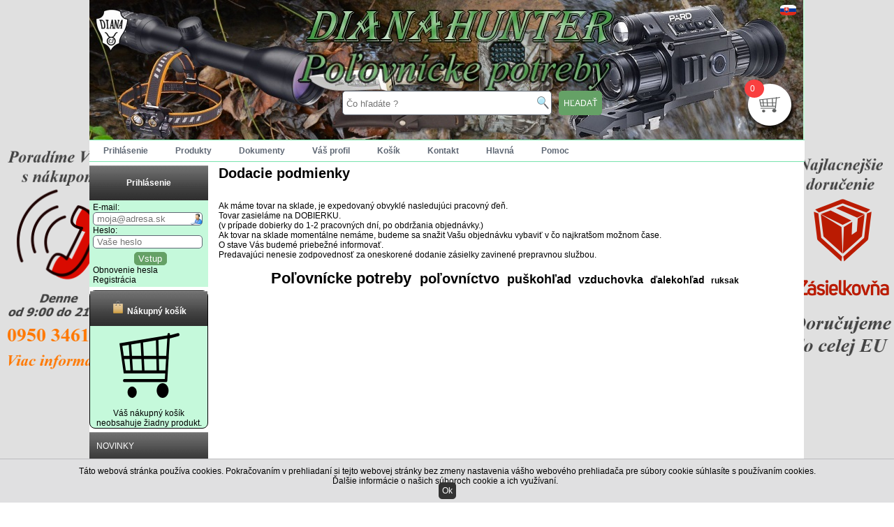

--- FILE ---
content_type: text/html; charset=windows-1250
request_url: https://www.dianahunter.sk/dodacie-podmienky/
body_size: 64461
content:
<!DOCTYPE HTML PUBLIC "-//W3C//DTD HTML 4.01 Transitional//EN">
<html>
<head>
<meta name="viewport" content="width=device-width, initial-scale=1.0">



	<title>Poľovnícke potreby | Poľovníctvo Dianahunter</title><meta http-equiv="content-language" content="sk" /><meta http-equiv="content-type" content="text/html; charset=windows-1250" /><meta name="description" content="Poľovnícky internetový obchod. E-shop s vybavením pre poľovníctvo, turistiku a outodoor aktivity. Sortiment oblečenia pre pobyt v prírode.
" /><meta name="keywords" content="poľovnícke potreby, poľovníctvo, polovnicke potreby, polovnictvo, polovnicke potreby eshop" /><meta name="robots" content="index, follow" /><meta name="revisit-after" content="15 days" /><meta name="google-site-verification" content="IRPDxBP6q3LDyrV0hw19WSl0IVtHf76pnxOHcUh0Tkw" /><meta property="og:type" content="website" /><meta property="og:url" content="https://www.dianahunter.sk/" /><meta property="og:title" content="" /><meta property="og:description" content="" /><meta property="og:image" content="https://www.dianahunter.sk/index_files/logo_top.jpg" />


							


<meta name="author" content="https://www.dianahunter.sk/">
<link href="/function_files/style.css?2026-01-29_02:40:18" type="text/css" rel="stylesheet">
<link href="/function_files/ms.css?2026-01-29_02:40:18" type="text/css" rel="stylesheet">
<link rel="stylesheet" href="/lightbox2/lightbox.css" media="screen">
<link href="/function_files/newstyle.css?2026-01-29_02:40:18" type="text/css" rel="stylesheet">
<link href="/function_files/review.css?2026-01-29_02:40:18" type="text/css" rel="stylesheet">
<link href="/function_files/sekcie.css?2026-01-29_02:40:18" type="text/css" rel="stylesheet">

<script src="https://ajax.googleapis.com/ajax/libs/jquery/3.2.1/jquery.min.js"></script>
<!--- <script src="https://mapi.trustpay.eu/mapi5/Scripts/TrustPay/popup.js"></script> --->
<!--- <script src="https://ajax.googleapis.com/ajax/libs/jquery/3.5.1/jquery.min.js"></script> --->
<script src="/function_files/menu.js" type="text/JavaScript"></script>
<script type="text/javascript" src="/function_files/javascript.js"></script>
<script type="text/javascript" src="/function_files/showkategorie_javascript.js"></script>
<script src="/lightbox2/modernizr.custom.js" type="text/javascript"></script>
<!--- <script src="/lightbox2/jquery-1.10.2.min.js" type="text/javascript"></script>                       --->
<script src="/lightbox2/lightbox-2.6.min.js" type="text/javascript"></script>
<script src="https://ajax.googleapis.com/ajax/libs/jquery/1.11.1/jquery.min.js"></script>
<script src="/function_files/typeahead.min.js?2026-01-29_02:40:18"></script>
<script src="/function_files/newjq.js?2026-01-29_02:40:18" type="text/javascript"></script>
<script src="/function_files/ms.js?2026-01-29_02:40:18" type="text/javascript"></script>
<script src="/function_files/review.js?2026-01-29_02:40:18" type="text/javascript"></script>
<script src="/function_files/detailmenu.js?2026-01-29_02:40:18" type="text/javascript"></script>
</head>
<body>
<div id="fb-root"></div>
<script>(function(d, s, id) {
  var js, fjs = d.getElementsByTagName(s)[0];
  if (d.getElementById(id)) return;
  js = d.createElement(s); js.id = id;
  js.src = "//connect.facebook.net/sk_SK/sdk.js#xfbml=1&version=v2.4";
  fjs.parentNode.insertBefore(js, fjs);
}(document, 'script', 'facebook-jssdk'));</script>

<div id="bannerleft"><a href="https://www.dianahunter.sk/pomoc/" style="cusror:hand;"><img src="/banner_bocny/left.jpg" alt="banner"></a></div><div id="bannerright"><a href="" style="cusror:hand;"><img src="/banner_bocny/right.jpg" alt="banner"></a></div><div id="start">
<div id="vpanel"><div id="vpaneltext">			<a href="/" class="vpanelhref">Domov</a>&nbsp;|&nbsp;
			<a href="/obchodne-podmienky/" class="vpanelhref">Obchodné podmienky</a>&nbsp;|&nbsp;
			<a href="/dodacie-podmienky/" class="vpanelhref">Dodanie a platba</a>&nbsp;|&nbsp;
			<a href="/reklamacny-poriadok/" class="vpanelhref">Reklamácie</a>&nbsp;|&nbsp;
						<a href="/kontakt/" class="vpanelhref">Kontakt</a>&nbsp;|&nbsp;
			<a href="/ochrana-osobnych-udajov/" class="vpanelhref">Ochrana osobných údajov</a>&nbsp;|&nbsp;
			<a href="/pomoc/" class="vpanelhref">Ako nakupovať</a>&nbsp;|&nbsp;
					<a href="/registracia/" class="vpanelhref">Registrácia</a>&nbsp;|&nbsp;			<a href="/prihlasenie-sa/" class="vpanelhref">Prihlásenie</a>
					<a href="/rss.php" target="new" title="RSS kanál"><IMG src="/index_files/rss.jpg" vspace="0" hspace="0" border="0" alt="RSS kanál"></a></div></div>
<div id="dcenter">
<div id="dtoplogo">
   <div style="cursor:pointer;height:70%;width:270px;" onclick="JavaScript:window.open('https://www.dianahunter.sk/','_self');"></div>  
  <div id="dtoplogo-nadpis" onclick="JavaScript:window.open('https://www.dianahunter.sk/','_self');">
      </div>  
  <div id="dtoplogo-search">
      <div id="dtoplogo-search-in">  
    	<form method="GET" action="/vyhladavanie/" style="margin:0px;padding:0px;">
			<div style="float:left;">
                <span class="textcohladate">Začnite písaním toho, čo hľadáte:<br></span>
                <input type="text" name="produktsr" autocomplete="off" id="produktstrtop" value="" data="D456sf4+fs5" placeholder="Čo hľadáte ?" class="newproduktsr" style="width:300px;"></div>
			<div style="float:left;padding-left:5px;position:absolute;right:-10;"><input type="hidden" name="fulltext" value="yes"><input type="submit" name="" class="dtoplogo-search-button" style="position:absolute;" value="HĽADAŤ"></div>
      </form>
      </div>
  </div>
  <div id="dtoplogo-kos">		

						
				<TABLE cellspacing="4" cellpadding="0" border="0" style="padding-right:10px;padding-bottom:10px;">
				<TR>
				<TD>
					<TABLE cellspacing="4" cellpadding="0" border="0" bgcolor="white" style="border-radius:5px;">
					<TR>
					<TD valign="top" align="center" width="160">
						<span style="color:black;"><strong>Nákupný košík</strong></span><br><a href="/nakupny-kosik/" class="akat4" title="" target="_top" style="border-radius:5px;"><strong>0 ks 0.00 EUR<br></strong></a>
					</TD>
					</TR>
					</TABLE>				
				</TD>
				</TR>
				</TABLE>		
					
</div>
  <div id="dtoplogo-kos1">		

					
				<TABLE cellspacing="4" cellpadding="0" border="0" style="padding-right:10px;padding-bottom:10px;">
				<TR>
				<TD>
					<TABLE cellspacing="4" cellpadding="0" border="0">
					<TR>
					<TD valign="top" align="right" width="160">
						<a href="/nakupny-kosik/" target="_top" style="color:white;"><strong>Nákupný košík (0)</strong></a>
						<br>
							<a href="/registracia-obcan/" target="_top" style="color:white;">Registrácia</a> /
							<a href="/prihlasenie/" target="_top" style="color:white;">Prihlásenie</a>
					</TD>
					</TR>
					</TABLE>				
				</TD>
				</TR>
				</TABLE>		
				
</div>
  <div id="dtoplogo-ponuka">							<TABLE cellspacing="0" cellpadding="0" border="0" width="100%" height="34" style="border:1px solid white;margin:4px;" bgcolor="#65a166">
							<TR>
							<TD align="left" valign="middle" height="17"><font class="tblackm">&nbsp;<font color="white">Dobrý deň, ste neprihlásený, <a href="/prihlasenie/" class="ablackmm"><font color="white" style="text-decoration:underline;">prihláste sa</font></a></font></font></TD>
							<TD rowspan="2" width="40" valign="middle"><a href="/prihlasenie/" title="Prihlásenie"><IMG src="/icon_image/login.gif" vspace="0" hspace="0" border="0" width="25" height="25" class="toolbarimg" style="background:orange;border:1px solid white;" alt="*"></a></TD>
							</TR>
							<TR>
							<TD align="left" valign="middle" height="17" style="border-top:0px solid black">&nbsp;<font class="tblackm"><font color="white">alebo zaregistrujte sa ako 
							<a href="/registracia-firma/" class="ablackmm"><font color="white" style="text-decoration:underline;">firma</font></a>							,							<a href="/registracia-obcan/" class="ablackmm"><font color="white" style="text-decoration:underline;">občan</font></a>							</font></font>
							</TD>
							</TR>
							</TABLE>				
							</div>
  <div id="dtoplogo-vlajky"><a href="?language=sk"><IMG src="/vlajky_image/sk.gif" class="vlajky"alt="Slovenský"></a></div>
    <div id="bagicon" onclick="JavaScript:window.open('/nakupny-kosik/','_self');"><div id="bagnum" value="0">0</div></div>
  <div id="refreshkosmodern"></div>

  <div id="kos" style="display:none;"><a href="/nakupny-kosik/"><img src="/icon_image/kostop.png" id="kos"></a></div>
  </div>
  
  <div id="topmobilemenu"><div id="topmobilemenuin">
	<div id="trightmobile">
	<nav id="menu">
  <label for="tm" id="toggle-menu"><img src="/icon_image/mobilemenup-white.png" id="startnavmenu"><img src="/icon_image/mobilemenupx.png" id="startnavmenuclose"></label>
  <input type="checkbox" id="tm">
  <div id="menunew" style="display:none;">
  <ul class="main-menu cf"><li><a href="/novinky_1226.html" title="NOVINKY" class="amenuleft1">NOVINKY</a></li><li><a href="/akcie_1225.html" title="AKCIE" class="amenuleft1">AKCIE</a></li><li><a href="/oblecenie-a-obuv_141.html" title="OBLEČENIE A OBUV" class="amenuleft1">OBLEČENIE A OBUV<label title="Toggle Drop-down" class="drop-icon" for="sm3">+</label></a><input type="checkbox" id="sm3"><ul class="sub-menu"><li><a href="/polovnicke-klobuky-a-ciapky_1094.html" title="Poľovnícke klobúky a čiapky" class="amenuleft2">Poľovnícke klobúky a čiapky<label title="Toggle Drop-down" class="drop-icon" for="sm4">+</label></a><input type="checkbox" id="sm4"><ul class="sub-menu"><li><a href="/detske-klobuky_1699.html" title="Detské klobúky" class="amenuleft3">Detské klobúky</a></li><li><a href="/damske-klobuky_1700.html" title="Dámske klobúky" class="amenuleft3">Dámske klobúky</a></li></ul></li><li><a href="/-obuv_250.html" title=" Obuv" class="amenuleft2"> Obuv</a></li><li><a href="/nohavice_1140.html" title="Nohavice" class="amenuleft2">Nohavice</a></li><li><a href="/kosele_937.html" title="Košele" class="amenuleft2">Košele</a></li><li><a href="/tricka_1413.html" title="Trička" class="amenuleft2">Trička<label title="Toggle Drop-down" class="drop-icon" for="sm10">+</label></a><input type="checkbox" id="sm10"><ul class="sub-menu"><li><a href="/detske-tricko_1692.html" title="Detské tričko" class="amenuleft3">Detské tričko</a></li><li><a href="/damske-tricka_1693.html" title="Dámske trička" class="amenuleft3">Dámske trička</a></li><li><a href="/panske-tricko_1713.html" title="Pánske tričko" class="amenuleft3">Pánske tričko</a></li></ul></li><li><a href="/bundy-a-vesty_974.html" title="Bundy a vesty" class="amenuleft2">Bundy a vesty</a></li><li><a href="/svetre-a-mikiny_1422.html" title="Svetre a mikiny" class="amenuleft2">Svetre a mikiny</a></li><li><a href="/termo-pradlo-termo-ponozky-a-rukavice_965.html" title="Termo prádlo, termo ponožky a rukavice" class="amenuleft2">Termo prádlo, termo ponožky a rukavice</a></li><li><a href="/kozene-opasky-a-traky_1142.html" title="Kožené opasky a traky" class="amenuleft2">Kožené opasky a traky</a></li><li><a href="/polovnicke-bola-a-kravaty_809.html" title="Poľovnícke bola a kravaty" class="amenuleft2">Poľovnícke bola a kravaty</a></li><li><a href="/okuliare_1427.html" title="Okuliare" class="amenuleft2">Okuliare</a></li><li><a href="/ponca-a-nepremokave-komplety_1524.html" title="Ponča a nepremokavé komplety" class="amenuleft2">Ponča a nepremokavé komplety</a></li><li><a href="/damske-oblecenie_1634.html" title="Dámske oblečenie" class="amenuleft2">Dámske oblečenie<label title="Toggle Drop-down" class="drop-icon" for="sm21">+</label></a><input type="checkbox" id="sm21"><ul class="sub-menu"><li><a href="/nohavice_1635.html" title="Nohavice" class="amenuleft3">Nohavice</a></li><li><a href="/tricka_1684.html" title="Trička" class="amenuleft3">Trička</a></li><li><a href="/kosele-a-polokosele-_1685.html" title="Košele a polokošele " class="amenuleft3">Košele a polokošele </a></li></ul></li></ul></li><li><a href="/ruksaky-batohy-puzdra-a-brasne_1131.html" title="RUKSAKY, BATOHY, PÚZDRA A BRAŠNE" class="amenuleft1">RUKSAKY, BATOHY, PÚZDRA A BRAŠNE<label title="Toggle Drop-down" class="drop-icon" for="sm25">+</label></a><input type="checkbox" id="sm25"><ul class="sub-menu"><li><a href="/polovnicky-ruksak_1132.html" title="Poľovnícky ruksak" class="amenuleft2">Poľovnícky ruksak</a></li><li><a href="/turisticky-batoh_1170.html" title="Turistický batoh" class="amenuleft2">Turistický batoh</a></li><li><a href="/puzdro-na-pusku-a-pistol_1133.html" title="Púzdro na pušku a pištoľ" class="amenuleft2">Púzdro na pušku a pištoľ<label title="Toggle Drop-down" class="drop-icon" for="sm28">+</label></a><input type="checkbox" id="sm28"><ul class="sub-menu"><li><a href="/puzdro-pistol_1345.html" title="Puzdro pištoľ" class="amenuleft3">Puzdro pištoľ</a></li><li><a href="/puzdro-puska_1346.html" title="Puzdro puška" class="amenuleft3">Puzdro puška</a></li></ul></li><li><a href="/polovnicka-brasna_1149.html" title="Poľovnícka brašňa" class="amenuleft2">Poľovnícka brašňa</a></li></ul></li><li><a href="/vzduchovky_80.html" title="VZDUCHOVKY" class="amenuleft1">VZDUCHOVKY<label title="Toggle Drop-down" class="drop-icon" for="sm32">+</label></a><input type="checkbox" id="sm32"><ul class="sub-menu"><li><a href="/vzduchovky_492.html" title="Vzduchovky" class="amenuleft2">Vzduchovky<label title="Toggle Drop-down" class="drop-icon" for="sm33">+</label></a><input type="checkbox" id="sm33"><ul class="sub-menu"><li><a href="/puskove_493.html" title="Puškové" class="amenuleft3">Puškové</a></li><li><a href="/pistolove_494.html" title="Pištoľové" class="amenuleft3">Pištoľové</a></li><li><a href="/prislusenstvo_1164.html" title="Príslušenstvo" class="amenuleft3">Príslušenstvo</a></li></ul></li><li><a href="/pistole-co2_372.html" title="Pištole CO2" class="amenuleft2">Pištole CO2<label title="Toggle Drop-down" class="drop-icon" for="sm37">+</label></a><input type="checkbox" id="sm37"><ul class="sub-menu"><li><a href="/prislusenstvo-co2_594.html" title="Príslušenstvo CO2" class="amenuleft3">Príslušenstvo CO2</a></li><li><a href="/pistole_1303.html" title="Pištole" class="amenuleft3">Pištole</a></li></ul></li><li><a href="/diabolky_469.html" title="Diabolky" class="amenuleft2">Diabolky<label title="Toggle Drop-down" class="drop-icon" for="sm40">+</label></a><input type="checkbox" id="sm40"><ul class="sub-menu"><li><a href="/diabolky-45mm_1136.html" title="Diabolky 4,5mm" class="amenuleft3">Diabolky 4,5mm</a></li><li><a href="/diabolky-55mm_1137.html" title="Diabolky 5,5mm" class="amenuleft3">Diabolky 5,5mm</a></li><li><a href="/diabolky-635mm_1272.html" title="Diabolky 6,35mm" class="amenuleft3">Diabolky 6,35mm</a></li></ul></li><li><a href="/sklopne-terce-a--lapace_1080.html" title="Sklopne terče a  lapače" class="amenuleft2">Sklopne terče a  lapače</a></li></ul></li><li><a href="/optika_78.html" title="OPTIKA" class="amenuleft1">OPTIKA<label title="Toggle Drop-down" class="drop-icon" for="sm45">+</label></a><input type="checkbox" id="sm45"><ul class="sub-menu"><li><a href="/puskohlady_79.html" title="Puškohľady" class="amenuleft2">Puškohľady<label title="Toggle Drop-down" class="drop-icon" for="sm46">+</label></a><input type="checkbox" id="sm46"><ul class="sub-menu"><li><a href="/puskohlady-hawke_154.html" title="Puškohľady HAWKE" class="amenuleft3">Puškohľady HAWKE</a></li><li><a href="/puskohlady-fomei_217.html" title="Puškohľady FOMEI" class="amenuleft3">Puškohľady FOMEI</a></li><li><a href="/puskohlady-minox_314.html" title="Puškohľady MINOX" class="amenuleft3">Puškohľady MINOX</a></li><li><a href="/puskohlady-umarex_537.html" title="Puškohľady UMAREX" class="amenuleft3">Puškohľady UMAREX</a></li><li><a href="/puskohlady-yukon_923.html" title="Puškohľady YUKON" class="amenuleft3">Puškohľady YUKON</a></li><li><a href="/puskohlady-delta-optical_1099.html" title="Puškohľady Delta Optical" class="amenuleft3">Puškohľady Delta Optical</a></li></ul></li><li><a href="/dalekohlady_4.html" title="Ďalekohľady" class="amenuleft2">Ďalekohľady<label title="Toggle Drop-down" class="drop-icon" for="sm54">+</label></a><input type="checkbox" id="sm54"><ul class="sub-menu"><li><a href="/dalekohlady-fomei_1665.html" title="Ďalekohľady Fomei" class="amenuleft3">Ďalekohľady Fomei</a></li><li><a href="/dalekohlady-minox_1666.html" title="Ďalekohľady Minox" class="amenuleft3">Ďalekohľady Minox</a></li><li><a href="/dalekohlady-hawke_1667.html" title="Ďalekohľady Hawke" class="amenuleft3">Ďalekohľady Hawke</a></li></ul></li><li><a href="/kolimatory_5.html" title="Kolimatory" class="amenuleft2">Kolimatory</a></li><li><a href="/nocne-videnie_1195.html" title="Nočné videnie" class="amenuleft2">Nočné videnie</a></li><li><a href="/termovizia_1650.html" title="Termovízia" class="amenuleft2">Termovízia</a></li><li><a href="/fotopasce_1420.html" title="Fotopasce" class="amenuleft2">Fotopasce</a></li><li><a href="/laserove-dialkomery_680.html" title="Laserové diaľkomery" class="amenuleft2">Laserové diaľkomery</a></li><li><a href="/spektivy_1447.html" title="Spektívy" class="amenuleft2">Spektívy</a></li><li><a href="/montaz-puskohlada_1503.html" title="Montáž puškohľada" class="amenuleft2">Montáž puškohľada</a></li></ul></li><li><a href="/svietidla_7.html" title="SVIETIDLÁ" class="amenuleft1">SVIETIDLÁ<label title="Toggle Drop-down" class="drop-icon" for="sm65">+</label></a><input type="checkbox" id="sm65"><ul class="sub-menu"><li><a href="/svietidla_1146.html" title="Svietidla" class="amenuleft2">Svietidla</a></li><li><a href="/celovky_1145.html" title="Čelovky" class="amenuleft2">Čelovky</a></li><li><a href="/ine-svietidla-_1440.html" title="Iné svietidlá " class="amenuleft2">Iné svietidlá </a></li><li><a href="/prislusenstvo_571.html" title="Prislušenstvo" class="amenuleft2">Prislušenstvo</a></li></ul></li><li><a href="/plynova-pistol_107.html" title="PLYNOVÁ PIŠTOĽ" class="amenuleft1">PLYNOVÁ PIŠTOĽ<label title="Toggle Drop-down" class="drop-icon" for="sm70">+</label></a><input type="checkbox" id="sm70"><ul class="sub-menu"><li><a href="/plynova-pistol_1148.html" title="Plynová pištoľ" class="amenuleft2">Plynová pištoľ</a></li><li><a href="/plynovy-revolver_109.html" title="Plynový revolver" class="amenuleft2">Plynový revolver</a></li><li><a href="/naboje_1123.html" title="Náboje" class="amenuleft2">Náboje</a></li><li><a href="/prislusenstvo_1157.html" title="Príslušenstvo" class="amenuleft2">Príslušenstvo</a></li></ul></li><li><a href="/-noze-sekery-a-macety_25.html" title=" NOŽE, SEKERY A MAČETY" class="amenuleft1"> NOŽE, SEKERY A MAČETY<label title="Toggle Drop-down" class="drop-icon" for="sm75">+</label></a><input type="checkbox" id="sm75"><ul class="sub-menu"><li><a href="/pevne-noze-dyky_1106.html" title="Pevné nože-dýky" class="amenuleft2">Pevné nože-dýky</a></li><li><a href="/zatvaracie-noze_1001.html" title="Zatváracie nože" class="amenuleft2">Zatváracie nože</a></li><li><a href="/macety-a-sekery_765.html" title="Mačety a sekery" class="amenuleft2">Mačety a sekery</a></li><li><a href="/kuchynske-noze_357.html" title="Kuchynské nože" class="amenuleft2">Kuchynské nože</a></li><li><a href="/vojenske-noze_1644.html" title="Vojenské nože" class="amenuleft2">Vojenské nože</a></li><li><a href="/prislusenstvo_345.html" title="Príslušenstvo" class="amenuleft2">Príslušenstvo</a></li></ul></li><li><a href="/chemia_955.html" title="CHÉMIA" class="amenuleft1">CHÉMIA<label title="Toggle Drop-down" class="drop-icon" for="sm82">+</label></a><input type="checkbox" id="sm82"><ul class="sub-menu"><li><a href="/osetrenie-zbrani_956.html" title="Ošetrenie zbraní" class="amenuleft2">Ošetrenie zbraní</a></li><li><a href="/osetrenie-oblecenia-a-obuvi_957.html" title="Ošetrenie oblečenia a obuvi" class="amenuleft2">Ošetrenie oblečenia a obuvi</a></li><li><a href="/osetrenie-trofeje_958.html" title="Ošetrenie trofeje" class="amenuleft2">Ošetrenie trofeje</a></li></ul></li><li><a href="/sklo-a-porcelan_108.html" title="SKLO A PORCELÁN" class="amenuleft1">SKLO A PORCELÁN<label title="Toggle Drop-down" class="drop-icon" for="sm86">+</label></a><input type="checkbox" id="sm86"><ul class="sub-menu"><li><a href="/sklo_500.html" title="Sklo" class="amenuleft2">Sklo</a></li><li><a href="/keramika_501.html" title="Keramika" class="amenuleft2">Keramika</a></li><li><a href="/porcelan_502.html" title="Porcelán" class="amenuleft2">Porcelán</a></li></ul></li><li><a href="/knihy-a-dvd_711.html" title="KNIHY a DVD" class="amenuleft1">KNIHY a DVD<label title="Toggle Drop-down" class="drop-icon" for="sm90">+</label></a><input type="checkbox" id="sm90"><ul class="sub-menu"><li><a href="/knihy_712.html" title="Knihy" class="amenuleft2">Knihy</a></li><li><a href="/dvd-a-cd_713.html" title="DVD a CD" class="amenuleft2">DVD a CD</a></li></ul></li><li><a href="/vabnicky_1139.html" title="VÁBNIČKY" class="amenuleft1">VÁBNIČKY<label title="Toggle Drop-down" class="drop-icon" for="sm93">+</label></a><input type="checkbox" id="sm93"><ul class="sub-menu"><li><a href="/srnec_1349.html" title="Srnec" class="amenuleft2">Srnec</a></li><li><a href="/jelen_1350.html" title="Jeleň" class="amenuleft2">Jeleň</a></li><li><a href="/diviak_1351.html" title="Diviak" class="amenuleft2">Diviak</a></li><li><a href="/liska_1352.html" title="Líška" class="amenuleft2">Líška</a></li><li><a href="/pernata-zver_1353.html" title="Pernatá zver" class="amenuleft2">Pernatá zver</a></li><li><a href="/pistalka-na-psa_1354.html" title="Píšťalka na psa" class="amenuleft2">Píšťalka na psa</a></li><li><a href="/naucne-dvd-a-cd_1355.html" title="Náučné DVD a CD" class="amenuleft2">Náučné DVD a CD</a></li></ul></li><li><a href="/vnadidla--pasce-a-odpudzovace_743.html" title="VNADIDLA , PASCE A ODPUDZOVAČE" class="amenuleft1">VNADIDLA , PASCE A ODPUDZOVAČE<label title="Toggle Drop-down" class="drop-icon" for="sm101">+</label></a><input type="checkbox" id="sm101"><ul class="sub-menu"><li><a href="/vnadidlo-na-zver_1668.html" title="Vnadidlo na zver" class="amenuleft2">Vnadidlo na zver</a></li><li><a href="/ultrazvukovy-odpudzovac-_1669.html" title="Ultrazvukový odpudzovač " class="amenuleft2">Ultrazvukový odpudzovač </a></li><li><a href="/pasca-na-zver_1670.html" title="Pasca na zver" class="amenuleft2">Pasca na zver</a></li><li><a href="/elektricky-ohradnik_1671.html" title="Elektrický ohradník" class="amenuleft2">Elektrický ohradník</a></li><li><a href="/krmne-zariadenia-pre-zver_1672.html" title="Kŕmne zariadenia pre zver" class="amenuleft2">Kŕmne zariadenia pre zver</a></li></ul></li><li><a href="/obrana_1144.html" title="OBRANA" class="amenuleft1">OBRANA<label title="Toggle Drop-down" class="drop-icon" for="sm107">+</label></a><input type="checkbox" id="sm107"><ul class="sub-menu"><li><a href="/plynove-pistole_1378.html" title="Plynové pištole" class="amenuleft2">Plynové pištole<label title="Toggle Drop-down" class="drop-icon" for="sm108">+</label></a><input type="checkbox" id="sm108"><ul class="sub-menu"><li><a href="/pistole_1382.html" title="Pištole" class="amenuleft3">Pištole</a></li><li><a href="/revolver_1383.html" title="Revolver" class="amenuleft3">Revolver</a></li><li><a href="/naboje_1384.html" title="Náboje" class="amenuleft3">Náboje</a></li><li><a href="/doplnky_1385.html" title="Doplnky" class="amenuleft3">Doplnky</a></li></ul></li><li><a href="/-obusky-a-puta_1379.html" title=" Obušky a putá" class="amenuleft2"> Obušky a putá</a></li><li><a href="/obranne-spreje_1380.html" title="Obranné spreje" class="amenuleft2">Obranné spreje</a></li><li><a href="/paralyrery_1381.html" title="Paralyréry" class="amenuleft2">Paralyréry</a></li></ul></li><li><a href="/darcek-pre-polovnika_1128.html" title="DARČEK PRE POĽOVNÍKA" class="amenuleft1">DARČEK PRE POĽOVNÍKA</a></li><li><a href="/ochranne-pomocky_614.html" title="OCHRANNÉ POMÔCKY" class="amenuleft1">OCHRANNÉ POMÔCKY<label title="Toggle Drop-down" class="drop-icon" for="sm117">+</label></a><input type="checkbox" id="sm117"><ul class="sub-menu"><li><a href="/strelecke-okuliare_615.html" title="Strelecké okuliare" class="amenuleft2">Strelecké okuliare</a></li><li><a href="/chranice-sluchu_616.html" title="Chrániče sluchu" class="amenuleft2">Chrániče sluchu</a></li></ul></li><li><a href="/trezory_1143.html" title="TREZORY" class="amenuleft1">TREZORY</a></li><li><a href="/doplnkovy-tovar_8.html" title="DOPLNKOVÝ TOVAR" class="amenuleft1">DOPLNKOVÝ TOVAR<label title="Toggle Drop-down" class="drop-icon" for="sm121">+</label></a><input type="checkbox" id="sm121"><ul class="sub-menu"><li><a href="/kozene-opasky_657.html" title="Kožené opasky" class="amenuleft2">Kožené opasky</a></li><li><a href="/nabojovy-pas_1622.html" title="Nábojový pás" class="amenuleft2">Nábojový pás</a></li><li><a href="/puzdro-na-naboje_658.html" title="Puzdro na náboje" class="amenuleft2">Puzdro na náboje</a></li><li><a href="/strelecke-palice_383.html" title="Strelecké palice" class="amenuleft2">Strelecké palice</a></li><li><a href="/remen-na-pusku_659.html" title="Remeň na pušku" class="amenuleft2">Remeň na pušku</a></li><li><a href="/polovnicke-stolicky-a-podsedaky_807.html" title="Poľovnícké stoličky a podsedáky" class="amenuleft2">Poľovnícké stoličky a podsedáky</a></li><li><a href="/doplnky-pre-pusky_390.html" title="Doplnky pre pušky" class="amenuleft2">Doplnky pre pušky</a></li><li><a href="/cistenie-na-zbran_1079.html" title="Čistenie na zbraň" class="amenuleft2">Čistenie na zbraň</a></li><li><a href="/ohrievace_549.html" title="Ohrievače" class="amenuleft2">Ohrievače</a></li><li><a href="/nastrelenie-zbrane_994.html" title="Nástrelenie zbrane" class="amenuleft2">Nástrelenie zbrane</a></li><li><a href="/ostatne_1626.html" title="Ostatné" class="amenuleft2">Ostatné</a></li><li><a href="/polovnicke-vankuse_1795.html" title="Poľovnícke vankúše" class="amenuleft2">Poľovnícke vankúše</a></li></ul></li><li><a href="/luky-a-kuse_440.html" title="LUKY A KUŠE" class="amenuleft1">LUKY A KUŠE<label title="Toggle Drop-down" class="drop-icon" for="sm134">+</label></a><input type="checkbox" id="sm134"><ul class="sub-menu"><li><a href="/luky_441.html" title="Luky" class="amenuleft2">Luky<label title="Toggle Drop-down" class="drop-icon" for="sm135">+</label></a><input type="checkbox" id="sm135"><ul class="sub-menu"><li><a href="/prislusenstvo_1126.html" title="Príslušenstvo" class="amenuleft3">Príslušenstvo</a></li><li><a href="/reflexny-luk_1387.html" title="Reflexný luk" class="amenuleft3">Reflexný luk</a></li><li><a href="/kladkovy-luk_1388.html" title="Kladkový luk" class="amenuleft3">Kladkový luk</a></li><li><a href="/sip_1389.html" title="Šíp" class="amenuleft3">Šíp</a></li></ul></li><li><a href="/kuse_442.html" title="Kuše" class="amenuleft2">Kuše<label title="Toggle Drop-down" class="drop-icon" for="sm140">+</label></a><input type="checkbox" id="sm140"><ul class="sub-menu"><li><a href="/prislusenstvo_1125.html" title="Príslušenstvo" class="amenuleft3">Príslušenstvo</a></li><li><a href="/reflexna-kusa_1390.html" title="Reflexná kuša" class="amenuleft3">Reflexná kuša</a></li><li><a href="/kladkova-kusa_1391.html" title="Kladková kuša" class="amenuleft3">Kladková kuša</a></li><li><a href="/sip-kusa_1392.html" title="Šíp kuša" class="amenuleft3">Šíp kuša</a></li></ul></li></ul></li><li><a href="/podlozky-pod-trofej_187.html" title="PODLOŽKY POD TROFEJ" class="amenuleft1">PODLOŽKY POD TROFEJ<label title="Toggle Drop-down" class="drop-icon" for="sm145">+</label></a><input type="checkbox" id="sm145"><ul class="sub-menu"><li><a href="/podlozka-jelen_189.html" title="Podložka Jeleň" class="amenuleft2">Podložka Jeleň</a></li><li><a href="/podlozka-srnec_190.html" title="Podložka Srnec" class="amenuleft2">Podložka Srnec</a></li><li><a href="/podlozka-diviak_191.html" title="Podložka Diviak" class="amenuleft2">Podložka Diviak</a></li><li><a href="/podlozka-daniel_192.html" title="Podložka Daniel" class="amenuleft2">Podložka Daniel</a></li><li><a href="/podlozka-muflon_193.html" title="Podložka Muflon" class="amenuleft2">Podložka Muflon</a></li><li><a href="/podlozky-pod-preparaty_397.html" title="Podložky pod preparáty" class="amenuleft2">Podložky pod preparáty</a></li><li><a href="/doplnky-k-podlozkam_1159.html" title="Doplnky k podložkám" class="amenuleft2">Doplnky k podložkám</a></li></ul></li><li><a href="/kynologicke-potreby_1107.html" title="KYNOLOGICKÉ POTREBY" class="amenuleft1">KYNOLOGICKÉ POTREBY<label title="Toggle Drop-down" class="drop-icon" for="sm153">+</label></a><input type="checkbox" id="sm153"><ul class="sub-menu"><li><a href="/krmiva-pre-psov_1398.html" title="Krmiva pre psov" class="amenuleft2">Krmiva pre psov<label title="Toggle Drop-down" class="drop-icon" for="sm154">+</label></a><input type="checkbox" id="sm154"><ul class="sub-menu"><li><a href="/suche-krmivo-granule_1399.html" title="Suché krmivo Granule" class="amenuleft3">Suché krmivo Granule</a></li></ul></li><li><a href="/obojky_1108.html" title="Obojky" class="amenuleft2">Obojky<label title="Toggle Drop-down" class="drop-icon" for="sm156">+</label></a><input type="checkbox" id="sm156"><ul class="sub-menu"><li><a href="/kozene_1308.html" title="Kožené" class="amenuleft3">Kožené</a></li><li><a href="/nylonove-_1309.html" title="Nylonové " class="amenuleft3">Nylonové </a></li><li><a href="/neoprenove_1310.html" title="Neoprénové" class="amenuleft3">Neoprénové</a></li><li><a href="/ostatne_1311.html" title="Ostatné" class="amenuleft3">Ostatné</a></li></ul></li><li><a href="/postroje_1274.html" title="Postroje" class="amenuleft2">Postroje</a></li><li><a href="/vodidla_1109.html" title="Vodidla" class="amenuleft2">Vodidla<label title="Toggle Drop-down" class="drop-icon" for="sm162">+</label></a><input type="checkbox" id="sm162"><ul class="sub-menu"><li><a href="/farbiarske-snury---stopovacky_1638.html" title="Farbiarske šnúry | Stopovačky" class="amenuleft3">Farbiarske šnúry | Stopovačky</a></li></ul></li><li><a href="/pelechy-a-lezadla_1288.html" title="Pelechy a ležadla" class="amenuleft2">Pelechy a ležadla</a></li><li><a href="/prepravky_1285.html" title="Prepravky" class="amenuleft2">Prepravky</a></li><li><a href="/misky-a-zasobniky_1290.html" title="Misky a zásobníky" class="amenuleft2">Misky a zásobníky</a></li><li><a href="/nahubky_1494.html" title="Náhubky" class="amenuleft2">Náhubky</a></li><li><a href="/starostlivost-o-psa_1325.html" title="Starostlivosť o psa" class="amenuleft2">Starostlivosť o psa</a></li><li><a href="/hracky-pre-psy_1408.html" title="Hračky pre psy" class="amenuleft2">Hračky pre psy</a></li><li><a href="/doplnky_1110.html" title="Doplnky" class="amenuleft2">Doplnky</a></li><li><a href="/maskrty_1588.html" title="Maškrty" class="amenuleft2">Maškrty</a></li></ul></li><li><a href="/vybavenie-do-prirody-outdoor_1370.html" title="VYBAVENIE DO PRÍRODY OUTDOOR" class="amenuleft1">VYBAVENIE DO PRÍRODY OUTDOOR<label title="Toggle Drop-down" class="drop-icon" for="sm172">+</label></a><input type="checkbox" id="sm172"><ul class="sub-menu"><li><a href="/kompasy-a-buzoly_1371.html" title="Kompasy a buzoly" class="amenuleft2">Kompasy a buzoly</a></li><li><a href="/ohrievace-tela_1386.html" title="Ohrievače Tela" class="amenuleft2">Ohrievače Tela</a></li><li><a href="/kresadla-a-zapalovace_1372.html" title="Kresadla a zapalovače" class="amenuleft2">Kresadla a zapalovače</a></li><li><a href="/trekingove-palice_1373.html" title="Trekingové palice" class="amenuleft2">Trekingové palice</a></li><li><a href="/lana-a-paracordy_1374.html" title="Lana a Paracordy" class="amenuleft2">Lana a Paracordy</a></li><li><a href="/repelenty_1375.html" title="Repelenty" class="amenuleft2">Repelenty</a></li><li><a href="/flase-a-termosky_1376.html" title="Fľaše a termosky" class="amenuleft2">Fľaše a termosky</a></li><li><a href="/varice-a-riad_1504.html" title="Variče a riad" class="amenuleft2">Variče a riad</a></li><li><a href="/spacie-vaky_1586.html" title="Spacie vaky" class="amenuleft2">Spacie vaky</a></li><li><a href="/doplnky_1377.html" title="Doplnky" class="amenuleft2">Doplnky</a></li></ul></li></ul>
  </div>
  </nav></div>
  <div id="homemobile"><a href="https://www.dianahunter.sk/"><img src="/icon_image/mobilemenuhome-white.png"></a></div>
  <div id="loginiconmobile" onclick="JavaScript:window.open('/moje-konto/','_self');"></div>
  <div id="bagiconmobile" onclick="JavaScript:window.open('/nakupny-kosik/','_self');"><div id="bagnummobile" value="0">0</div></div>
  <div id="searchmobile">
    <div id="searchmobileinput">
    	<form method="GET" action="/vyhladavanie/" style="margin:0px;padding:0px;">
			<div style="float:left;"><input type="text" name="produktsr" id="searchmobileinputtext" value="" placeholder="Čo hľadáte ?" autocomplete="on" spellcheck="true" class="produktsr tt-query" style="width:150px;"></div>
			<div style="float:left;padding-left:5px;"><input type="hidden" name="fulltext" value="yes"><input type="submit" name="" class="dtoplogo-search-button" value="HĽADAŤ"></div>
      </form>
    </div>
  </div>
</div></div>  
  <div class="clear"></div>
<div id="dtopmenu"><ul class="katstart">
<li><a href="/moje-konto/" class="atopmenu" title="Prihlásenie" style="cursor:default;">Prihlásenie</a>
<ul>
<li><a href="/prihlasenie-sa/" class="amenuscroll" title="Prihlásenie" >Prihlásenie</a></li><li><a href="/zabudnute-heslo/" class="amenuscroll" title="Obnovenie hesla">Obnovenie hesla</a></li>							
<li><a href="/registracia-firma/" class="amenuscroll" title="Registrácia firma">Registrácia firma</a></li><li><a href="/registracia-obcan/" class="amenuscroll" title="Registrácia občan">Registrácia občan</a></li></ul>
</li>
<li><a href="/" class="atopmenu" title="Produkty" style="cursor:default;">Produkty</a>
<ul>
<li><a href="/kategorie/" class="amenuscroll" title="Kategórie produktov" >&nbsp;Kategórie produktov</a></li>
<li><a href="/vyrobcovia/" class="amenuscroll" title="Výrobcovia produktov">&nbsp;Výrobcovia produktov</a></li><li><a href="/vyhladavanie/" class="amenuscroll" title="Hľadať produkt">&nbsp;Hľadať produkt</a></li>				
<li><a href="/akcie/" class="amenuscroll" title="Akciové produkty">&nbsp;Akciové produkty</a></li>
<li><a href="/novinky/" class="amenuscroll" title="Novinka">&nbsp;Novinka</a></li>
</ul>
</li>
<li><a href="/" class="atopmenu" title="Dokumenty" style="cursor:default;">Dokumenty</a>
<ul>
<li><a href="/clanky/" class="amenuscroll" title="Ďalšie informácie">&nbsp;Ďalšie informácie</a></li>
<li><a href="/obchodne-podmienky/" class="amenuscroll" title="Obchodné podmienky" >&nbsp;Obchodné podmienky</a></li>
<li><a href="/dodacie-podmienky/" class="amenuscroll" title="Dodacie podmienky" >&nbsp;Dodacie podmienky</a></li>
<li><a href="/reklamacny-poriadok/" class="amenuscroll" title="Reklamačný poriadok" >&nbsp;Reklamačný poriadok</a></li>
<li><a href="/reklamacny-formular/" class="amenuscroll" title="Reklamačný formulár" >&nbsp;Reklamačný formulár</a></li>
<li><a href="/ochrana-osobnych-udajov/" class="amenuscroll" title="Ochrana osobných údajov" >&nbsp;Ochrana osobných údajov</a></li>
<li><a href="/cenniky/" class="amenuscroll" title="Cenník" >&nbsp;Cenník</a></li>
<li><a href="/moje-objednavky/" class="amenuscroll" title="Objednávky" >&nbsp;Objednávky</a></li>
<li><a  href="/moje-predfaktury/" class="amenuscroll" title="Zálohové faktúry" >&nbsp;Zálohové faktúry</a></li>
<li><a href="/moje-faktury/" class="amenuscroll" title="Faktúry" >&nbsp;Faktúry</a></li>
</ul>
</li>
<li><a href="/" class="atopmenu" title="Váš profil" style="cursor:default;">Váš profil</a>
<ul>
<li><a href="/moje-konto/" class="amenuscroll" title="Firemné údaje" >&nbsp;Firemné údaje</a></li>
<li><a href="/moje-konto/detail-firma/" class="amenuscroll" title="Detail firmy" >&nbsp;Detail firmy</a></li>
<li><a href="/moje-konto/firemny-kontakt/" class="amenuscroll" title="Môj kontakt" >&nbsp;Môj kontakt</a></li>
<li><a href="/moje-konto/firemne-kontakty/" class="amenuscroll" title="Kontakty firmy" >&nbsp;Kontakty firmy</a></li>
<li><a href="/moje-konto/dodacie-adresy/" class="amenuscroll" title="Dodacie adresy" >&nbsp;Dodacie adresy</a></li>
<li><a href="/moje-konto/prihlasovacie-udaje/" class="amenuscroll" title="Zmena prihlas. údajov" >&nbsp;Zmena prihlas. údajov</a></li>
</ul>
</li>
<li><a href="/nakupny-kosik/" class="atopmenu" title="Košík">Košík</a></li>
<li><a href="/kontakt/" class="atopmenu" title="Kontakt" style="cursor:default;">Kontakt</a>
<ul>
<li><a href="/profil-firmy/" class="amenuscroll" title="Profil firmy" >&nbsp;Profil firmy</a></li>
<li><a href="/kontakty/" class="amenuscroll" title="Kontakty" >&nbsp;Kontakty</a></li>
</ul>
</li>
<li><a href="https://www.dianahunter.sk/" class="atopmenu" title="Hlavná">Hlavná</a></li>
<li><a href="/pomoc" class="atopmenu" title="Pomoc">Pomoc</a></li>
</ul>
</div>
<div id="hlcontainer">
<div id="hlleft">
<TABLE cellspacing="0" cellpadding="0" border="0" width="100%">
<TR>
<TD width="100%" align="center" valign="top">
								   </TD>
</TR>
</TABLE>
<FORM method="post" action="/prihlasenie-sa/" style="margin:0px;padding:0px;display:inline;" style="border:1px solid Black;">
<TABLE cellspacing="0" cellpadding="0" bgcolor="#c5f9db" border="0" height="50" width="100%" style1="border:1px solid Black;border-radius:8px">
<TR>
	<TD  height="50" align="center" valign="top" style="border-radius:0px;">
		<TABLE cellspacing="0" cellpadding="0" border="0" bgcolor="#65a166" width="100%" height="50" style="border-radius:8px 8px 0px 0px;">
		<TR>
		<TD width="100%" align="center" height="25" valign="middle" background="/background/menu/2menu.jpg" style="padding-left:5px;padding-right:5px;border-radius:0px;">
			<span style="color:white"><strong>Prihlásenie</strong></span>
		</TD>
		</TR>
		</TABLE>
	</TD>
</TR>
<TR>
	<TD align="left" valign="top" style="padding-left:5px;margin-padding:5px;padding-top:3px;padding-bottom:3px;" style="border:1px solid Black;">
	<span class="tblack">
	<span style="color:black">
	 E-mail:
	 <br><input type="text" name="pmeno" placeholder="moja@adresa.sk" value="" style="background:url(/icon_image/icon_user.png) no-repeat right;background-color:white;width:95%;border: 1px #5f6874 solid;color:black;border-radius:5px;padding-left:5px;">
	 <br>Heslo:
	 <br><input type="password" name="pheslo" placeholder="Vaše heslo" value="" style="background:white;width:95%;border: 1px #5f6874 solid;color:black;border-radius:5px;padding-left:5px;">
	</span>
	</span>
	 <DIV style="text-align:center;padding-top:5px;"><input type="submit" name="formular" value="Vstup"" style="background:#65a166;border:1px solid #65a166;color:white;border-radius:5px;padding-left:5px;"></DIV>
	<a href="/zabudnute-heslo/" class="ablack" style="color:black">Obnovenie hesla</a>
	<br><a href="/registracia-obcan/" class="ablack" style="color:black">Registrácia</a>	</TD>
</TR>	
</TABLE>
</FORM>
<DIV style="height:5px;"></DIV>
<TABLE cellspacing="0" cellpadding="0" bgcolor="#c5f9db" border="0" height="50" width="100%" style="border:1px solid Black;border-radius:8px">
<TR>
	<TD  height="50" align="center" valign="top" style="border-radius:0px;">
		<TABLE cellspacing="0" cellpadding="0" border="0" bgcolor="#65a166" width="100%" height="50" style="border-radius:8px 8px 0px 0px;">
		<TR>
		<TD width="100%" align="center" height="25" valign="middle" background="/background/menu/2menu.jpg" style="padding-left:5px;padding-right:5px;border-radius:0px;">
		<IMG src="/icon_image/bag.png" vspace="0" hspace="0" border="0" width="20">&nbsp;<span style="color:white;font-weight:bold;">Nákupný košík</span>
		</TD>
		</TR>
		</TABLE>
	</TD>
</TR>
<TR>
	<TD align="center" valign="middle" style="padding-top:5px;padding-left:5px;margin-padding:5px;padding-right:5px;">
  <div id="refreshkos">
	<span class="tblackm" style="color:black">  
<TABLE cellspacing="4" cellpadding="0" border="0">
						
</TABLE>
						<a href="/nakupny-kosik/"><IMG src="/icon_image/kosik_1.png" vspace="0" hspace="0" border="0" alt="Nákupný košík" align="middle"></a><br><br><span style="font-size:12px;">Váš nákupný košík neobsahuje žiadny produkt.</span>		</span>
    
    
  </div>
	</TD>
	</TR>
</TABLE>
<DIV style="height:5px;"></DIV>
	<TABLE cellspacing="0" cellpadding="0" border="0" width="100%"><TR><TD width="100%" align="left" valign="middle" id="t_left_menu"><a href="/novinky_1226.html" title="NOVINKY">NOVINKY</a></TD></TR><TR><TD width="100%" align="left" valign="middle" id="t_left_menu"><a href="/akcie_1225.html" title="AKCIE">AKCIE</a></TD></TR><TR><TD width="100%" align="left" valign="middle" id="t_left_menu"><a href="/oblecenie-a-obuv_141.html" title="OBLEČENIE A OBUV">OBLEČENIE A OBUV</a></TD></TR><TR><TD width="100%" align="left" valign="middle" id="t_left_menu"><a href="/ruksaky-batohy-puzdra-a-brasne_1131.html" title="RUKSAKY, BATOHY, PÚZDRA A BRAŠNE">RUKSAKY, BATOHY, PÚZDRA A BRAŠNE</a></TD></TR><TR><TD width="100%" align="left" valign="middle" id="t_left_menu"><a href="/vzduchovky_80.html" title="VZDUCHOVKY">VZDUCHOVKY</a></TD></TR><TR><TD width="100%" align="left" valign="middle" id="t_left_menu"><a href="/optika_78.html" title="OPTIKA">OPTIKA</a></TD></TR><TR><TD width="100%" align="left" valign="middle" id="t_left_menu"><a href="/svietidla_7.html" title="SVIETIDLÁ">SVIETIDLÁ</a></TD></TR><TR><TD width="100%" align="left" valign="middle" id="t_left_menu"><a href="/plynova-pistol_107.html" title="PLYNOVÁ PIŠTOĽ">PLYNOVÁ PIŠTOĽ</a></TD></TR><TR><TD width="100%" align="left" valign="middle" id="t_left_menu"><a href="/-noze-sekery-a-macety_25.html" title=" NOŽE, SEKERY A MAČETY"> NOŽE, SEKERY A MAČETY</a></TD></TR><TR><TD width="100%" align="left" valign="middle" id="t_left_menu"><a href="/chemia_955.html" title="CHÉMIA">CHÉMIA</a></TD></TR><TR><TD width="100%" align="left" valign="middle" id="t_left_menu"><a href="/sklo-a-porcelan_108.html" title="SKLO A PORCELÁN">SKLO A PORCELÁN</a></TD></TR><TR><TD width="100%" align="left" valign="middle" id="t_left_menu"><a href="/knihy-a-dvd_711.html" title="KNIHY a DVD">KNIHY a DVD</a></TD></TR><TR><TD width="100%" align="left" valign="middle" id="t_left_menu"><a href="/vabnicky_1139.html" title="VÁBNIČKY">VÁBNIČKY</a></TD></TR><TR><TD width="100%" align="left" valign="middle" id="t_left_menu"><a href="/vnadidla--pasce-a-odpudzovace_743.html" title="VNADIDLA , PASCE A ODPUDZOVAČE">VNADIDLA , PASCE A ODPUDZOVAČE</a></TD></TR><TR><TD width="100%" align="left" valign="middle" id="t_left_menu"><a href="/obrana_1144.html" title="OBRANA">OBRANA</a></TD></TR><TR><TD width="100%" align="left" valign="middle" id="t_left_menu"><a href="/darcek-pre-polovnika_1128.html" title="DARČEK PRE POĽOVNÍKA">DARČEK PRE POĽOVNÍKA</a></TD></TR><TR><TD width="100%" align="left" valign="middle" id="t_left_menu"><a href="/ochranne-pomocky_614.html" title="OCHRANNÉ POMÔCKY">OCHRANNÉ POMÔCKY</a></TD></TR><TR><TD width="100%" align="left" valign="middle" id="t_left_menu"><a href="/trezory_1143.html" title="TREZORY">TREZORY</a></TD></TR><TR><TD width="100%" align="left" valign="middle" id="t_left_menu"><a href="/doplnkovy-tovar_8.html" title="DOPLNKOVÝ TOVAR">DOPLNKOVÝ TOVAR</a></TD></TR><TR><TD width="100%" align="left" valign="middle" id="t_left_menu"><a href="/luky-a-kuse_440.html" title="LUKY A KUŠE">LUKY A KUŠE</a></TD></TR><TR><TD width="100%" align="left" valign="middle" id="t_left_menu"><a href="/podlozky-pod-trofej_187.html" title="PODLOŽKY POD TROFEJ">PODLOŽKY POD TROFEJ</a></TD></TR><TR><TD width="100%" align="left" valign="middle" id="t_left_menu"><a href="/kynologicke-potreby_1107.html" title="KYNOLOGICKÉ POTREBY">KYNOLOGICKÉ POTREBY</a></TD></TR><TR><TD width="100%" align="left" valign="middle" id="t_left_menu"><a href="/vybavenie-do-prirody-outdoor_1370.html" title="VYBAVENIE DO PRÍRODY OUTDOOR">VYBAVENIE DO PRÍRODY OUTDOOR</a></TD></TR></TABLE><br>
<iframe src="//www.facebook.com/plugins/likebox.php?href=https://www.facebook.com/polovnictvodianahunter/&amp;width=168&amp;height=300&amp;show_faces=true&amp;colorscheme=dark&amp;stream=false&amp;border_color=000000&amp;header=true" scrolling="no" frameborder="0" style="border:none; overflow:hidden; width:168px; height:300px;" allowTransparency="false"></iframe>
<br><br>
<FORM method="post" action="" style="margin:0px;padding:0px;display:inline;">
<TABLE cellspacing="0" cellpadding="0" bgcolor="#c5f9db" border="0" height="50" width="100%" style="border:1px solid Black;border-radius:8px">
<TR>
	<TD  height="50" align="center" valign="top" style="border-radius:0px;">
		<TABLE cellspacing="0" cellpadding="0" border="0" bgcolor="#65a166" width="100%" height="50" style="border-radius:8px 8px 0px 0px;">
		<TR>
		<TD width="100%" align="center" height="25" valign="middle" background="/background/menu/2menu.jpg" style="padding-left:5px;padding-right:5px;border-radius:0px;">
			<IMG src="/icon_image/icon_user.png" vspace="0" hspace="0" border="0">&nbsp;<span style="color:white;font-weight:bold;">Kontaktný formulár</span>
		</TD>
		</TR>
		</TABLE>
	</TD>
</TR>
<TR>
	<TD align="left" valign="top" style="padding-left:5px;margin-padding:5px;">
	<span class="tblack" style="color:black">
	 	 	 		
	 <br><span style="color:red;">*</span>Meno:
	 <br><input type="text" name="hlp_meno1" value="" style="background:white;width:95%;border: 1px #5f6874 solid;color:black;border-radius:5px;padding-left:5px;height:22px;" placeholder="Meno">
	 <br><span style="color:red;">*</span>E-mail:
	 <br><input type="text" name="hlp_email1" value="" style="background:white;width:95%;border: 1px #5f6874 solid;color:black;border-radius:5px;padding-left:5px;height:22px;" placeholder="E-mail">
	 <br>Váš telefón:
	 <br><input type="text" name="hlp_telefon1" value=""  style="background:white;width:95%;border: 1px #5f6874 solid;color:black;border-radius:5px;padding-left:5px;height:22px;" placeholder="Váš telefón">
	 <br>
	 <span style="color:red;">*</span>Vaša správa/otázka:
	 <br><TEXTAREA cols="6" rows="5" name="sprava" style="background:white;width:95%;border: 1px #5f6874 solid;color:black;border-radius:5px;padding-left:5px;" placeholder="Vaša správa/otázka"></TEXTAREA>
	 <span style="color:red;">*</span>Kontrolný kód:
		<input type="hidden" name="f_kkodg" value="2438">		<br><TABLE cellspacing="0" cellpadding="0" border="0"><TR><TD><input type="text" name="f_kkod" style="background:white;width:60;border: 1px #5f6874 solid;color:black;border-radius:5px;padding-left:5px;height:22px;">&nbsp;</TD><TD><DIV style="width:60;color:white;background:#65a166;;font-size:14px;padding:2px;font-weight:bold;text-align:center;">2438</DIV></TD></TR></TABLE>
		<br>Opíšte kód z políčka, slúži ako ochrana proti SPAM.	</span>
	 <DIV style="text-align:center;"><input type="submit" name="napistenam" value="Odoslať"  style="background:#65a166;border:1px solid #65a166;color:white;border-radius:5px;padding-left:5px;"></DIV>
	 <input type="hidden" name="PHPSESSION" value="2141ce9ce908df1db849ac1cfa2dad8e">
	 <input type="hidden" name="akcia" value="dodacie">
	 <input type="hidden" name="stra" value="">	 	 
	 <span class="tblack"><span style="color:black"><span style="color:red;">*</span>údaje musia byť vyplnené </span></span>
</TD>
</TR>	
</TABLE>
</FORM>
<DIV style="height:5px;"></DIV>
<TABLE cellspacing="0" cellpadding="0" bgcolor="#c5f9db" border="0" height="50" width="100%" style="border:1px solid Black;border-radius:8px">
<TR>
	<TD  height="50" align="center" valign="top" style="border-radius:0px;">
		<TABLE cellspacing="0" cellpadding="0" border="0" bgcolor="#65a166" width="100%" height="50" style="border-radius:8px 8px 0px 0px;">
		<TR>
		<TD width="100%" align="center" height="25" valign="middle" background="/background/menu/2menu.jpg" style="padding-left:5px;padding-right:5px;border-radius:8px 8px 0px 0px;">
			<IMG src="/icon_image/icon_left.png" vspace="0" hspace="0" border="0">&nbsp;<span style="color:white;font-weight:bold;">Najsledovanejšie</span>
		</TD>
		</TR>
		</TABLE>
	</TD>
</TR>
<TR>
	<TD align="left" valign="top" style="padding-left:5px;margin-padding:5px;">

				  		<TABLE cellspacing="0" cellpadding="0" border="0" width="100%" style="border-bottom:1px solid #65a166;padding-top:5px;">
						<TR><TD align="left" valign="bottom"><p><a href="/98/vzduchovka-striker-1000-s.html" style="color:black;font-weight:bold;">Vzduchovka
Striker 1000 S</a></p></TD></TR>
				  		<TR><TD align="left" valign="top"><p><a href="/98/vzduchovka-striker-1000-s.html"><IMG src="/image/vzduchovka-hatsan-striker-1000s-h.jpg" itemprop="image" border="0" height="26.55" width="60" vspace="5" hspace="5" align="left"  title="Vzduchovka Striker 1000 S" alt="Vzduchovka Striker 1000 S"><span class="tblackm"><span style="color:black;"> Vzduchovka Striker 1000S Zlamovacia vzdu...</span></span></a></p></TD></TR>
				  		<TR><TD align="left" valign="bottom"><p><span class="tblack"><span style="color:black;font-size:16px;font-weight:bold;">125.00 EUR<span style="font-size:10px;">&nbsp;s DPH</span></span></span></p></TD></TR>
						</TABLE>
				  		
				  		<TABLE cellspacing="0" cellpadding="0" border="0" width="100%" style="border-bottom:1px solid #65a166;padding-top:5px;">
						<TR><TD align="left" valign="bottom"><p><a href="/101/vzduchovka-hunter-900-combo.html" style="color:black;font-weight:bold;">Vzduchovka
Hunter 900
Combo</a></p></TD></TR>
				  		<TR><TD align="left" valign="top"><p><a href="/101/vzduchovka-hunter-900-combo.html"><IMG src="/image/vzduchovka-hunter-combo-900.jpg" itemprop="image" border="0" height="26.254545454545" width="60" vspace="5" hspace="5" align="left"  title="Vzduchovka Hunter 900 Combo" alt="Vzduchovka Hunter 900 Combo"><span class="tblackm"><span style="color:black;"> ...</span></span></a></p></TD></TR>
				  		<TR><TD align="left" valign="bottom"><p><span class="tblack"><span style="color:black;font-size:16px;font-weight:bold;">204.00 EUR<span style="font-size:10px;">&nbsp;s DPH</span></span></span></p></TD></TR>
						</TABLE>
				  		
				  		<TABLE cellspacing="0" cellpadding="0" border="0" width="100%" style="border-bottom:1px solid #65a166;padding-top:5px;">
						<TR><TD align="left" valign="bottom"><p><a href="/278/trofiwax-vosk-na-trofej.html" style="color:black;font-weight:bold;">Trofiwax vosk
na Trofej</a></p></TD></TR>
				  		<TR><TD align="left" valign="top"><p><a href="/278/trofiwax-vosk-na-trofej.html"><IMG src="/image/uprava-trofeje-trofiwax.jpg" itemprop="image" border="0" height="60" width="23.414634146341" vspace="5" hspace="5" align="left"  title="Trofiwax vosk na Trofej" alt="Trofiwax vosk na Trofej"><span class="tblackm"><span style="color:black;"> ...</span></span></a></p></TD></TR>
				  		<TR><TD align="left" valign="bottom"><p><span class="tblack"><span style="color:black;font-size:16px;font-weight:bold;">10.10 EUR<span style="font-size:10px;">&nbsp;s DPH</span></span></span></p></TD></TR>
						</TABLE>
				  		
				  		<TABLE cellspacing="0" cellpadding="0" border="0" width="100%" style="border-bottom:1px solid #65a166;padding-top:5px;">
						<TR><TD align="left" valign="bottom"><p><a href="/975/polovnicka-mikina-prestwick.html" style="color:black;font-weight:bold;"></a></p></TD></TR>
				  		<TR><TD align="left" valign="top"><p><a href="/975/polovnicka-mikina-prestwick.html"><IMG src="/image/polovnicka-bunda-prestwick-5067.jpg" itemprop="image" border="0" height="60" width="53.562585969739" vspace="5" hspace="5" align="left"  title="Poľovnícka mikina Prestwick" alt="Poľovnícka mikina Prestwick"><span class="tblackm"><span style="color:black;"> ...</span></span></a></p></TD></TR>
				  		<TR><TD align="left" valign="bottom"><p><span class="tblack"><span style="color:black;font-size:16px;font-weight:bold;">94.00 EUR<span style="font-size:10px;">&nbsp;s DPH</span></span></span></p></TD></TR>
						</TABLE>
				  		
				  		<TABLE cellspacing="0" cellpadding="0" border="0" width="100%" style="border-bottom:1px solid #65a166;padding-top:5px;">
						<TR><TD align="left" valign="bottom"><p><a href="/947/polovnicka-obuv-hunter-pro.html" style="color:black;font-weight:bold;"></a></p></TD></TR>
				  		<TR><TD align="left" valign="top"><p><a href="/947/polovnicka-obuv-hunter-pro.html"><IMG src="/image/polovnicka obuv Hunter pro.jpg" itemprop="image" border="0" height="60" width="60" vspace="5" hspace="5" align="left"  title="Poľovnícka obuv Hunter Pro" alt="Poľovnícka obuv Hunter Pro"><span class="tblackm"><span style="color:black;"> ...</span></span></a></p></TD></TR>
				  		<TR><TD align="left" valign="bottom"><p><span class="tblack"><span style="color:black;font-size:16px;font-weight:bold;">90.00 EUR<span style="font-size:10px;">&nbsp;s DPH</span></span></span></p></TD></TR>
						</TABLE>
				  		</TD>
</TR>
</TABLE>
<DIV style="height:5px;"></DIV>
<TABLE cellspacing="0" cellpadding="0" bgcolor="#c5f9db" border="0" height="50" width="100%" style="border:1px solid Black;border-radius:8px">
<TR>
	<TD  height="50" align="center" valign="top" style="border-radius:0px;">
		<TABLE cellspacing="0" cellpadding="0" border="0" bgcolor="#65a166" width="100%" height="50" style="border-radius:8px 8px 0px 0px;">
		<TR>
		<TD width="100%" align="center" height="25" valign="middle" background="/background/menu/2menu.jpg" style="padding-left:5px;padding-right:5px;border-radius:0px;">
			<IMG src="/icon_image/newsletter.png" vspace="0" hspace="0" border="0">&nbsp;<span  style="color:white;font-weight:bold;">Novinky e-mailom</span>
		</TD>
		</TR>
		</TABLE>
	</TD>
</TR>
<TR>
	<TD align="left" valign="top">
	  	<FORM method="post" id="newsletter" name="newsletter" action="/newsletter/" style="margin:0px;padding:0px;">
	  	<TABLE cellspacing="0" cellpadding="4" border="0" width="100%">
	  	<TR>
	  	<TD align="center">
	  		<span style="font-size:12px;color:black;">Pre odoberanie alebo zrušenie odoberania noviniek vyplňte svoj e-mail:</span>
	  	</TD>
	  	</TR>
	  	<TR>
	  	<TD align="center">
			<input type="email" id="newemail" name="newemail" value="" placeholder="Sem vložte Váš e-mail..." style="background:url(/icon_image/a.png) no-repeat right;height:22px;background-color:white;width:155;border: 1px #5f6874 solid;color:black;border-radius:5px;padding-left:5px;">          
	  	</TD>
	  	</TR>
	  	<TR>
	  	<TD align="center">
			<input type="submit" name="pridaje" value="Potvrď >" class="dtoplogo-search-button">
		</TD>
		</TR>
		</TABLE>
			</FORM>
	</TD>
</TR>
</TABLE>
<DIV style="height:5px;"></DIV>
<TABLE cellspacing="0" cellpadding="0" bgcolor="#c5f9db" border="0" height="50" width="100%" style="border:1px solid Black;border-radius:8px">
<TR>
	<TD  height="50" align="center" valign="top" style="border-radius:0px;">
		<TABLE cellspacing="0" cellpadding="0" border="0" bgcolor="#65a166" width="100%" height="50" style="border-radius:8px 8px 0px 0px;">
		<TR>
		<TD width="100%" align="center" height="25" valign="middle" background="/background/menu/2menu.jpg" style="padding-left:5px;padding-right:5px;border-radius:0px;">
		<IMG src="/icon_image/icon_left.png" vspace="0" hspace="0" border="0">&nbsp;<span style="color:#ffffff;font-weight:bold;">Ďalšie informácie</span>
	</TD>
	</TR>
	</TABLE>
</TD>
</TR>
<TR>
<TD width="100%" style="padding-left:5px;padding-right:5px;padding-top:5px;padding-down:5px;">
	</TD>
</TR>
</TABLE>
<DIV style="height:5px;"></DIV>
<TABLE cellspacing="0" cellpadding="0" border="0" width="100%">
<TR>
<TD width="100%" align="center">
								   <a href="https://www.dianaryby.sk/" target="new"><IMG src="/banner_downleft/log dianaryby r.jpg" height="60" width="160" alt="https://www.dianaryby.sk/" vspace="3" hspace="0" align="middle" border="0"></a><br><a href="https://www.x-tricko.sk/" target="new"><IMG src="/banner_downleft/log x-tricko bb.jpg" height="80" width="160" alt="https://www.x-tricko.sk/" vspace="3" hspace="0" align="middle" border="0"></a><br><a href="https://www.zoomax.sk/" target="new"><IMG src="/banner_downleft/log zoomax r.jpg" height="60" width="160" alt="https://www.zoomax.sk/" vspace="3" hspace="0" align="middle" border="0"></a><br><a href="https://www.airsoftarmyshop.sk/" target="new"><IMG src="/banner_downleft/logo airsoftarmyshop r.jpg" height="60" width="160" alt="https://www.airsoftarmyshop.sk/" vspace="3" hspace="0" align="middle" border="0"></a><br><a href="https://www.kutilmax.sk/" target="new"><IMG src="/banner_downleft/logo kutilmax ram.jpg" height="62" width="162" alt="https://www.kutilmax.sk/" vspace="3" hspace="0" align="middle" border="0"></a><br></TD>
</TR>
</TABLE>
</div>
<div id="hlcenter">
<div id="dcenter2" style="padding:5px;">
        <span class="tblacknadpis">Dodacie podmienky</span>
<br>
<br>
<p>&nbsp;</p>

<p><span style="font-family:arial"><span style="font-size:12px">Ak máme tovar na sklade, je expedovaný obvyklé nasledujúci pracovný ďeň.</span></span></p>

<p><span style="font-family:arial"><span style="font-size:12px">Tovar zasieláme na DOBIERKU.</span></span></p>

<p><span style="font-family:arial"><span style="font-size:12px">(v prípade dobierky do 1-2 pracovných dní, po obdržania objednávky.)</span></span></p>

<p><span style="font-family:arial"><span style="font-size:12px">Ak tovar na sklade momentálne nemáme, budeme sa snažit Vašu objednávku vybaviť&nbsp;v čo najkratšom možnom čase.</span></span></p>

<p><span style="font-family:arial"><span style="font-size:12px">O stave Vás budemé priebežné informovať.</span></span></p>

<p><span style="font-family:arial"><span style="font-size:12px">Predavajúci nenesie zodpovednosť za oneskorené dodanie zásielky zavinené prepravnou službou.</span></span></p>
<br><DIV style="width:100%;text-align:center;"><h1><a href="/vyhladavanie/?produktsr=Poľovnícke potreby&amp;fulltext=yes" class="htags1" style="font-size:22px;">Poľovnícke potreby</a></h1>&nbsp;&nbsp;<h2><a href="/vyhladavanie/?produktsr= poľovníctvo&amp;fulltext=yes" class="htags2" style="font-size:20px;"> poľovníctvo</a></h2>&nbsp;&nbsp;<h3><a href="/vyhladavanie/?produktsr= puškohľad&amp;fulltext=yes" class="htags3" style="font-size:18px;"> puškohľad</a></h3>&nbsp;&nbsp;<h4><a href="/vyhladavanie/?produktsr= vzduchovka&amp;fulltext=yes" class="htags4" style="font-size:16px;"> vzduchovka</a></h4>&nbsp;&nbsp;<h5><a href="/vyhladavanie/?produktsr= ďalekohľad&amp;fulltext=yes" class="htags5" style="font-size:14px;"> ďalekohľad</a></h5>&nbsp;&nbsp;<h6><a href="/vyhladavanie/?produktsr= ruksak
&amp;fulltext=yes" class="htags6" style="font-size:12px;"> ruksak
</a></h6>&nbsp;&nbsp;</DIV><br></div>
</div>
<div id="hlright" style1="height:100%;">
</div>
<div class="clear"></div></div>

<div id="downcontainer">
	<div id="downleft1">
	<span style="color:#ffffff;font-size:22px;font-weight:bold;">O NÁS</span>
  <br>
	<span class="tblack" style="color:#ffffff">
	<p style="margin:3px;"><a href="/kontakty/" class="ablack" style="font-size:14px;color:#ffffff">Kontakty</a></p>
	<p style="margin:3px;"><a href="/kontakty/" class="ablack" style="font-size:14px;color:#ffffff">Kontaktný formulár</a></p>
		</span>
		</div>

	<div id="downleft2">
	<span style="color:#ffffff;font-size:22px;font-weight:bold;">UŽITOČNÉ INFORMÁCIE</span>
	<br>
	<span class="tblack" style="color:#ffffff">
	<p style="margin:3px;"><a href="/pomoc/" class="ablack" style="font-size:14px;color:#ffffff">Ako nakupovať</a></p>
	<p style="margin:3px;"><a href="/obchodne-podmienky/" class="ablack" style="font-size:14px;color:#ffffff">Obchodné podmienky</a></p>
	<p style="margin:3px;"><a href="/poucenie-spotrebitela/" class="ablack" style="font-size:14px;color:#ffffff">Poučenie spotrebiteľa o odstúpení</a></p>
	<p style="margin:3px;"><a href="/dodacie-podmienky/" class="ablack" style="font-size:14px;color:#ffffff">Dodacie podmienky</a></p>
	<p style="margin:3px;"><a href="/reklamacny-poriadok/" class="ablack" style="font-size:14px;color:#ffffff">Reklamačný poriadok</a></p>
	<p style="margin:3px;"><a href="/reklamacny-formular/" class="ablack" style="font-size:14px;color:#ffffff">Reklamačný formulár</a></p>
	<p style="margin:3px;"><a href="/ochrana-osobnych-udajov/" class="ablack" style="font-size:14px;color:#ffffff">Ochrana osobných údajov</a></p>
	<p style="margin:3px;"><a href="/pristupkudajom/" class="ablack" style="font-size:14px;color:#ffffff">Žiadosť o prístup alebo odstránenie údajov</a></p>
	<p style="margin:3px;"><a href="/cookies/" class="ablack" style="font-size:14px;color:#ffffff">Cookies</a></p>
	<p style="margin:3px;"><a href="/suhlasnewsletter/" class="ablack" style="font-size:14px;color:#ffffff">Súhlas s prihlásením k odberu noviniek</a></p>
		</span>
	</div>

	<div id="downleft3">
	<span style="color:#ffffff;font-size:22px;font-weight:bold;">PODPOROVANÉ PLATBY</span>
  <br>
		<span class="tblack" style="font-size:14px;color:#ffffff">
		</span>
	<span class="tblack" style="font-size:14px;color:#ffffff;">&copy; Poľovnícke potreby DIANAHUNTER 2020,</span> <a href="https://www.dianahunter.sk/" title="Poľovnícke potreby" class="tblackm" style="color:#ffffff">Poľovnícke potreby</a><br><a href="https://www.vlastnyinternetovyobchod.sk" title="Poľovnícke potreby" class="tblackm" target="new" style="color:#ffffff;font-size:10px;">&copy; MiBe ESHOP 2021, verzia: 48</a></span>
</div>
<div class="clear"></div>
<div style="margin:0px auto; text-align:center;"><br>







</div>
<div class="clear"></div>
</div></div>
</div>
<div id="top"></div>
<div id="cookies">Táto webová stránka používa cookies. Pokračovaním v prehliadaní si tejto webovej stránky bez zmeny nastavenia vášho webového prehliadača pre súbory cookie súhlasíte s používaním cookies.<br><a href="/cookies/" style="color:#000000;">Ďalšie informácie o našich súboroch cookie a ich využívaní</a>.&nbsp;&nbsp;<br><a class="acookies" style="cursor:pointer;">Ok</a></div><br><script type="text/javascript">

  var _gaq = _gaq || [];
  _gaq.push(['_setAccount', 'UA-G-H2W5FG9XME']);
  _gaq.push(['_trackPageview']);

  (function() {
    var ga = document.createElement('script'); ga.type = 'text/javascript'; ga.async = true;
    ga.src = ('https:' == document.location.protocol ? 'https://ssl' : 'http://www') + '.google-analytics.com/ga.js';
    var s = document.getElementsByTagName('script')[0]; s.parentNode.insertBefore(ga, s);
  })();

</script>

<div id="blackdisplay"></div>
<div id="asistentvyhladavania">
    <div class="textasistent">VÍTA VÁS ASISTENT VYHĽADÁVANIA</div>
    <div class="vystupcontainer" id="vystupcontainer" style="position:fixed;top:180px;z-index:100;width:100%;bottom:0;display:none;">
        <div class="asistentkategorie" style="">
            <span style="color:#cfcccc;font-size:20px;">Nachádzam v kategóriach</span>
            <div class="datakategorie" id="datakategorie" style="padding-top:20px;color:white;width:100%;">Nenašiel som žiadnu kategóriu.</div>
        </div>
        <div class="asistentprodukty" style="">
            <span style="color:#cfcccc;font-size:20px;">Nachádzam v produktoch</span>
            <div class="dataprodukty" id="dataprodukty" style="padding-top:20px;color:white;">Nenašiel som žiadny produkt.</div>
        </div>
        <div class="asistenthladaju" style="">
            <span style="color:#cfcccc;font-size:20px;">Ľudia tiež hľadajú</span>
            <div class="datahladaju" id="datahladaju" style="padding-top:20px;color:white;">
                    <span class="hladaju" data=""></span><br><span class="hladaju" data="vzduchovka">vzduchovka</span><br><span class="hladaju" data="ruksak">ruksak</span><br><span class="hladaju" data="dalekohlad">dalekohlad</span><br><span class="hladaju" data="PoAlovnĂ­cke potreby">PoAlovnĂ­cke potreby</span><br><span class="hladaju" data="PoAlovnA‚Â­cke potreby">PoAlovnA‚Â­cke potreby</span><br><span class="hladaju" data="puAąE‡kohAlad">puAąE‡kohAlad</span><br><span class="hladaju" data="AAąA…alekohAlad">AAąA…alekohAlad</span><br><span class="hladaju" data="PoAlovnAâ€sĂ‚Â­cke potreby">PoAlovnAâ€sĂ‚Â­cke potreby</span><br><span class="hladaju" data="puAA…Eâ€ˇkohAlad">puAA…Eâ€ˇkohAlad</span><br>                    
            </div>
        </div>
    </div>
        <div class="closeasistent">x</div>
</div>
<!-- Smartsupp Live Chat script --> <script type="text/javascript"> var _smartsupp = _smartsupp || {}; _smartsupp.key = '89c0f51c7433693f1b9685bc8289174760000522'; window.smartsupp||(function(d) { var s,c,o=smartsupp=function(){ o._.push(arguments)};o._=[]; s=d.getElementsByTagName('script')[0];c=d.createElement('script'); c.type='text/javascript';c.charset='utf-8';c.async=true; c.src='https://www.smartsuppchat.com/loader.js?';s.parentNode.insertBefore(c,s); })(document); </script> 
</body>
</html>


--- FILE ---
content_type: text/css
request_url: https://www.dianahunter.sk/function_files/newstyle.css?2026-01-29_02:40:18
body_size: 61199
content:

#main {margin:0px;overflow: hidden;width:834 px;}
form {margin:0px;padding:0px;}		
body{color:#000000;font-family:Arial;background-color:#ffffff;background-image: url('/background/background/pozadie sede I.jpg');background-repeat:repeat;background-position: top left;}
a {font-size: 12px;color:#000000;font-family:Arial;text-decoration: none;}
a:hover {font-size: 12px;color:#000000;text-decoration:underline; }
.tblacknadpis{font-size: 20px;color:#000000;font-family:Arial;text-decoration: none;font-weight:bold;}
.htags1{font-size:28px;font-weight:bold;color:#000000;}
.htags2{font-size:20px;font-weight:bold;color:#000000;}
.htags3{font-size:18px;font-weight:bold;color:#000000;}
.htags4{font-size:16px;font-weight:bold;color:#000000;}
.htags5{font-size:14px;font-weight:bold;color:#000000;}
.htags6{font-size:12px;font-weight:bold;color:#000000;}
.tblackm{color:#000000;font-family:Arial;font-size: 11;}
.tblackmtd{color:black;font-family:Arial;font-size: 11; }
.tblackreg {font-size:11px; color:black;font-family:Arial;text-decoration: none;font-weight:bold;}
a.ablackm  {color:black;font-size: 11px;}
a.ablackm:hover {color:black;font-size: 11px;text-decoration:underline;}
a.pclanky{color:black;text-decoration:none;font-size:12 px;}
a.pclanky:hover{color:#52abe5;text-decoration:underline;font-size:12 px;}
a.pclanok{color:;text-decoration:none;font-size: px;}
a.pclanok:hover{color:;text-decoration:underline;font-size: px;}
.clanok_datum{color:silver;font-size: 12px;}
.clanky_t{width:100%;}
.clanky_bottom{border-bottom:1px solid silver;width:100%;}
a.averkat   {FONT-SIZE: 12px; COLOR: #5f6874; background-color: #ffffff; text-decoration: none;FONT-WEIGHT:bold;HEIGHT:15px;TEXT-ALIGN: center; PADDING:3px;MARGIN:0;  }
a.averkat:hover {FONT-SIZE: 12px; COLOR:#78e3ad;  text-decoration:none; FONT-WEIGHT:bold;background-color:#ffffff;HEIGHT:15px;TEXT-ALIGN: center; PADDING:3px;MARGIN:0;}  
a.averkata:hover   {FONT-SIZE: 12px; COLOR:#78e3ad;  text-decoration:none; FONT-WEIGHT:bold;background-color:#ffffff;HEIGHT:15px;TEXT-ALIGN: center; PADDING:3px;MARGIN:0;}
a.averkata {FONT-SIZE: 12px; COLOR:#78e3ad; text-decoration:none; FONT-WEIGHT:bold;background-color:#ffffff;min-height:15px;TEXT-ALIGN: center; PADDING:3px;MARGIN:0;}
a.akat4   {FONT-SIZE: 13; COLOR:black;background-color:#c5f9db;text-decoration: none;DISPLAY: block; FLOAT: center; min-height: 35px; PADDING-LEFT:10px;PADDING-RIGHT:10px;PADDING-TOP:7px;PADDING-BOTTOM:0px;vertical-align: middle;margin:0px;font-size:12px;}   
a.akat4:hover {FONT-SIZE: 13; COLOR: black; background-color:#c5f9db;text-decoration: underline; DISPLAY: block; FLOAT: center; min-height: 35px; PADDING-LEFT:10px;PADDING-RIGHT:10px;PADDING-TOP:7px;PADDING-BOTTOM:0px;vertical-align: middle;margin:0px;font-size:12px;}
td{color:#000000;font-family:Arial;}
#searchtopmenu {
float: right; 
margin: 3px 3px 0px 0px;
border-top:1px solid #78e3ad;
border-left: 2px solid #78e3ad; 
font-size: 1.2em;
background-color: '.#ffffff;
}

.produkt_inf_zlava{background-color:#6fb12f;padding:5px;text-align:center;margin:1px;color:white;width:auto;font-weight:bold;display:inline-block;opacity: 0.9;filter: alpha(opacity=90);}
.produkt_inf_akcia{background-color:red;text-align:center;padding:5px;margin:1px;color:white;font-weight:bold;display:inline-block;opacity: 0.9;filter: alpha(opacity=90);}
.produkt_inf_novinka{background-color:orange;text-align:center;margin:1px;padding:5px;color:white;font-weight:bold;display:inline-block;opacity: 0.9;filter: alpha(opacity=90);}
.produkt_inf_vypredaj{background-color:#e32869;text-align:center;margin:1px;padding:5px;color:white;font-weight:bold;display:inline-block;opacity: 0.9;filter: alpha(opacity=90);}
.produkt_inf_doprava{background-color:#6fb12f;text-align:center;margin:1px;padding:5px;color:white;font-weight:bold;display:inline-block;opacity: 0.9;filter: alpha(opacity=90);}

DIV.ShowImg{  
POSITION: absolute; 
margin:17px,0px,0px,-90px;
padding:5px;
background-color: white;
line-height: 1.2em;
border: 1px solid silver;
z-index:999999;
}

DIV.ShowImg_obrazky{  
POSITION: absolute; 
margin:17px,0px,0px,-90px;
padding:5px;
background-color: white;
line-height: 1.2em;
border: 1px solid silver;
z-index:999999;
}

DIV.ShowImg2{  
POSITION: absolute; 
margin:17px,0px,0px,-10px;
padding:5px;
background-color: white;
line-height: 1.2em;
border: 1px solid silver;
z-index:999999;
}

DIV.ShowImg_obrazky2{  
POSITION: absolute; 
margin:17px,0px,0px,-10px;
padding:5px;
background-color: white;
line-height: 1.2em;
border: 1px solid silver;
z-index:999999;
}

.tlacitko{
background-color:#65a166;
border: 1px #65a166 solid;
color:white;
font-size:12px;
}

.tlacitkobg{
background-color:#F1F1F1;
border: 1px #000000 solid;
color:#000000;
font-size:11px;
}

.standard{
FONT-SIZE: 12px; 
COLOR: black;  
TEXT-DECORATION: none;
}

a.standard{
FONT-SIZE: 12px; 
COLOR: black;  
TEXT-DECORATION: none;
}

a.standard:hover {
font-size:12px; 
COLOR:black; 
TEXT-DECORATION:none; 
}

.akciovy{
font-size:14px; 
COLOR: orange;  
TEXT-DECORATION: none;
}

a.akciovy{
font-size:12px; 
COLOR: orange;  
TEXT-DECORATION: none;
}

a.akciovy:hover {
font-size:12px; 
COLOR:orange;  
TEXT-DECORATION:none; 
}

.novinka{
FONT-SIZE: 14; 
COLOR: brown;  
TEXT-DECORATION: none;
}

a.novinka{
font-size:12px; 
COLOR: brown;  
TEXT-DECORATION: none;
}

a.novinka:hover {
font-size:12px; 
COLOR:brown;  
TEXT-DECORATION:none; 
}

.dovypredania{
font-size:12px; 
COLOR: black;  
TEXT-DECORATION: none;
}

a.dovypredania{
font-size:12px; 
COLOR: black;  
TEXT-DECORATION: none;
}

a.dovypredania:hover {
font-size:12px; 
COLOR:black;  
TEXT-DECORATION:none; 
}

.naobjednavku{
font-size:12px; 
COLOR: orange;  
TEXT-DECORATION: none;
}

a.naobjednavku{
font-size:12px; 
COLOR: orange;  
TEXT-DECORATION: none;
}

a.naobjednavku:hover {
font-size:12px; 
COLOR:orange;  
TEXT-DECORATION:none; 
}

.novacena{
font-size:12px; 
COLOR: silver;  
TEXT-DECORATION: none;
}

a.novacena{
font-size:12px; 
COLOR: silver;  
TEXT-DECORATION: none;
}

a.novacena:hover {
font-size:12px; 
COLOR:silver;  
TEXT-DECORATION:underline; 
}

.vypredaj{
font-size:12px; 
COLOR: black;  
TEXT-DECORATION: none;
}

a.vypredaj{
font-size:12px; 
COLOR: black;  
TEXT-DECORATION: none;
}

a.vypredaj:hover {
font-size:12px; 
COLOR:black;  
TEXT-DECORATION:underline; 
}

.top{
font-size:12px; 
COLOR: green;  
TEXT-DECORATION: none;
}

a.top{
font-size:12px; 
COLOR: green; 
TEXT-DECORATION: none;
}

a.top:hover {
font-size:12px; 
COLOR:green;  
TEXT-DECORATION:underline; 
}

.a_button {
font-size:12px;
background-color:#E3E3E3;
color:black;
border:1px solid #000000;
margin:0px;
height:20;
padding-top:3px;
padding-left:8px;
padding-right:8px;
padding-bottom:3px;
}
  
.a_button:hover {
font-size:12px;
background-color:orange;
color:black;
border:1px solid #000000;
margin:0px;
height:20;
padding-top:3px;
padding-left:8px;
padding-right:8px;
padding-bottom:3px;
}
  

div.nove_okno_css{  
z-index: 5000;
left: 0 %;
padding:2px;
position: absolute;
top: 0 %;
border:0px solid black;
display:block;
}
#start {}
#dcenter {float:center;position:relative;width:1024px;margin: 0 auto;}
#vpanel {min-height:35px;width:100%;background-color:black;display:none;}
#vpaneltext {margin:0px auto;float:center;width:1024px;padding-top:8px;text-align:center;}
.vpanelhref {color:#EEEEEE;}
.vpanelhref:href {color:#EEEEEE;}
#dtoplogo {float:center;position:relative;width:1024px;margin: 0 auto;height:200px;background-color:#c5f9db;background-image: url(/index_files/logo_top.jpg);background-repeat:no-repeat;background-position: top left;}
/*#dtoplogo-search {display:none;position:absolute;bottom:10px;left:40%;}*/
#dtoplogo-search {display:none;position:relative;margin:0 auto; width:300px;bottom:10px;}
#dtoplogo-nadpis {float:left;padding-top:40px;}
.dtoplogo-nadpis-1, .dtoplogo-nadpis-1:hover {padding-left:30px;color:#ffffff;font-size:26px;font-weight:bold;text-decoration:none;}
.dtoplogo-nadpis-2, .dtoplogo-nadpis-2:hover {padding-left:30px;color:#ffffff;font-size:16px;font-weight:bold;text-decoration:none;}
.dtoplogo-search-button{-webkit-appearance: none;background-color:#65a166;border: 1px #65a166 solid;color: white;font-size:12;border-radius:5px;height:35px;cursor:pointer;z-index:9999999;}
.dtoplogo-search-button:hover{-webkit-appearance: none;-webkit-box-shadow: 10px 11px 41px -13px rgba(0,0,0,0.75);-moz-box-shadow: 10px 11px 41px -13px rgba(0,0,0,0.75);box-shadow: 10px 11px 41px -13px rgba(0,0,0,0.75);z-index:9999999;}
#dtoplogo-kos{display:none;position:absolute;right:40px;top:30%;}
#dtoplogo-kos1{display:none;position:absolute;right:40px;top:30%;}
#dtoplogo-ponuka{display:none;display:none;position:absolute;right:40px;top:30%;}
#dtoplogo-vlajky{position:absolute;top:5px;right:10px;}
ul {margin:0px;padding:0px;left:0px;}
ul li ul {margin:0px;padding:0px;left:0px;}
.katstart > ul > li > ul > li {}
.katstart a {}
.katstart,.katstart ul {list-style: none;margin: 0;padding: 0;}
.katstart li {position: relative;}
.katstart a {padding: 8px 20px;display: block;text-decoration: none;
}
.katstart a:hover {padding: 8px 20px;}
/*1*/
.katstart > li {	display: inline-block;vertical-align: top;margin-left: -4px;}

.katstart > li:first-child {margin-left: 0;}
.katstart > li > a {}
.katstart > li > a:hover {}
/*2*/
.katstart > li > ul {text-align: left;width: 210px;display: none;background: #D9F0F0;position: absolute;top: 100%;left: 0;z-index: 9999999;}
.katstart > li:hover > ul {display: block;}
.katstart ul li a {}
.katstart ul li a:hover {}
/*3*/
.katstart > li > ul > li > ul {width:170px;text-align: left;display: none;background: #D9F0F0;position: absolute;left: 100%;top: 0;z-index: 9999999;	}
.katstart > li > ul > li:hover > ul {display: block;}
.katstart ul ul li {}
.katstart ul ul li a {}
.katstart ul ul li a:hover {color:#699596;}
a.anewtopkat1{text-decoration:none;color:black; font-weight:normal;font-size:12pt;padding-right:15px;font-family:'Avenir Roman';}
a.anewtopkat1:hover{text-decoration:none;color:#699596;font-weight:normal;font-size:12pt;padding-right:15px;font-family:'Avenir Roman';}
a.anewtopkat1a{text-decoration:none;color:#699596; font-weight:bold;font-size:12pt;padding-right:15px;font-family:'Avenir Roman';}
a.anewtopkat1a:hover{text-decoration:none;color:#699596;font-weight:bold;font-size:12pt;padding-right:15px;font-family:'Avenir Roman';}
a.atopmenu {font-size:12px;color:#5f6874;font-weight:bold;}
a.atopmenu:hover {font-size:12px;color:#78e3ad;font-weight:bold;background-color:#ffffff;}
#dtopmenu{border-bottom:1px solid #78e3ad;border-top:1px solid #78e3ad;background-color:#ffffff;background-image:url(/background/topmenu/);}
#dtopmenu-pocetp{right:0px;}
#dtopmenuprod {min-height1:40px;margin-top:12px;margin-bottom:12px;}
.topmenuprod-ciara{color:'.#5f6874.';padding-left:10px;padding-right:10px;}
a.amenuscroll {font-size:12px;color:#ffffff;background-color:#78e3ad;text-decoration:none;z-index: 9999999;}
a.amenuscroll:hover {font-size:12px;color:#ffffff;background-color:#444e5b;text-decoration:none;z-index: 9999999;}
/*a.atopmenu	{height:30px;font-size: 12px;color:#5f6874;text-decoration: none;font-weight:bold;margin-top:10px;margin:0px; }
a.atopmenu:hover {height:30px;font-size: 12px;color:#78e3ad;text-decoration: none;font-weight:bold;padding:3px;margin:0px; }*/
a.atopmenus {font-size: 12px; color:#5f6874;text-decoration: none;font-weight:normal;}
a.atopmenus:hover {font-size: 12px; color:<?PHP Echo #78e3ad;text-decoration:none; font-weight:normal;background-color:#ffffff;}
a.atopmenus_on {font-size: 12px; color:#5f6874;text-decoration: none;font-weight:normal;}
a.atopmenus_on:hover {font-size: 12px; color:<?PHP Echo #78e3ad;text-decoration:none; font-weight:normal;background-color:#ffffff;}
#hlcontainer{width:100%;height1:auto;display:table;}
#dcenter2{}
#stranky{}
#stranky img{max-width:100%}
#hlleft{vertical-align: top;min-width:160px;display:table-cell;height:auto;width:170px;background-color:#ffffff;padding-left:0;padding-top:5;padding-right:5;padding-bottom:5;border-left:0px solid ;.border-right: 0px solid ;}
#hlcenter{vertical-align: top; display:table-cell;float1:left;width:838px;text-align:left;background-color:#ffffff;padding-left:5px;padding-top:0;padding-right:5;padding-bottom:5;border-left:0px solid ;.border-right: 0px solid ;}
#hlright{vertical-align: top;display:table-cell;float1:right;width:0px;background-color:#ffffff;padding-left:0;padding-top:5;padding-right:0;padding-bottom:5;border-left:0px solid ;.border-right: 0px solid ;}    
.clear {clear:both;} 
#downcontainer {width:100%;height:240px;background-color:#65a166;background-image:url(/background/downmenu/);}
#downleft1 {float:left;width:320px;color:black;text-align:left;margin:10px;/*background-color:#65a166;*/}
#downleft2 {float:left;width:320px;color:black;text-align:left;margin:10px;font-size:13px;/*background-color:#65a166;*/}
#downleft3 {float:left;width:320px;color:black;text-align:left;margin:10px;font-size:13px;/*background-color:#65a166;*/}
.container-vypis6 {margin:5px;float:left;height:340px;width:192px;background-color:#fcfbfb;border: 1px solid #86b200;border-radius:8px;}
.container-vypis6:hover {-webkit-box-shadow:1px 2px 10px 0px rgba(0,0,0,0.15);-moz-box-shadow:1px 2px 10px 0px rgba(0,0,0,0.15);box-shadow:1px 2px 10px 0px rgba(0,0,0,0.15);cursor:default;}
.vypis6-text {min-height:40px;text-align:center;padding:5px;}
.vypis6-img {height:180px;text-align:center;padding:5px;}
.vypis6-price {text-align:center;padding:5px;}                                                         
.container-vypis4 {margin:5px;float:left;height:350px;width:192px;background-color:#fcfbfb;border: 1px solid #86b200;border-radius:8px;}
.container-vypis4:hover {-webkit-box-shadow:1px 2px 10px 0px rgba(0,0,0,0.15);-moz-box-shadow:1px 2px 10px 0px rgba(0,0,0,0.15);box-shadow:1px 2px 10px 0px rgba(0,0,0,0.15);cursor:default;}
.vypis4-text {min-height:20px;text-align:center;padding:5px;}
.vypis4-img {height:150px;text-align:center;padding:5px;}
.vypis4-price {height:70px;text-align:center;padding:5px;}
.vypis4-bag {text-align:center;padding:5px;height:40px;}
/*.container-vypis3 {margin:5px;float:left;height:330px;width:192px;background-color:#fcfbfb;border: 1px solid #86b200;border-radius:8px;}*/
.container-vypis3 {position:relative;margin:5px;float:left;height:330px;width:192px;background-color:#fcfbfb;border: 1px solid #86b200;border-radius:8px;}
.container-vypis3:hover {-webkit-box-shadow:1px 2px 10px 0px rgba(0,0,0,0.15);-moz-box-shadow:1px 2px 10px 0px rgba(0,0,0,0.15);box-shadow:1px 2px 10px 0px rgba(0,0,0,0.15);cursor:default;}
.vypis3-text {min-height:30px;text-align:center;padding:5px;}
.vypis3-text:hover {text-decoration:none;}
.vypis3-img {height:165px;text-align:justify;padding:5px;}
.vypis3-price {height:30px;text-align:center;padding:5px;}
/*.vypis3-bag {text-align:center;padding:5px;}*/
.vypis3-bag {bottom:5px; position:absolute;text-align:center;margin:0px auto;padding:5px;width:100%;}
.vypis3-sklad {text-align:center;background-color:#fcfbfb;height:25px;color:'.#575859.';font-weight:bold;}
.container-vypis5 {margin:5px;float:left;height:320px;width:250px;background-color:#fcfbfb;border: 1px solid #86b200;border-radius:8px;}
.vypis5-text {min-height:30px;text-align:center;padding:5px;background-color:#fcfbfb;padding:4px;}
.vypis5-img {height:145px;text-align:justify;padding:5px;}
.vypis5-price {height:30px;text-align:center;padding:5px;}
.vypis5-bag {text-align:center;padding:5px;height:20px;}
.vypis5-sklad {text-align:center;height:25px;}
.container-vypis2 {margin:5px;float:left;min-height:150px;height:auto;width:99%;position1:relative;background-color:#ffffff;border:1px solid #86b200;border-radius:5px;
}

.icon-zlava {
    height: 36px;
    width: 36px;
    border-radius: 20px;
    text-align: center;
    color: #000000;
    font-size: 12px;
    font-weight: bold;
    background: #ffdb32;
    margin-bottom:2px;}
.icon-zlava-text {top:10px;position:relative}

.icon-doprava {
    height: 36px;
    width: 36px;
    border-radius: 20px;
    text-align: center;
    color: #000000;
    font-size: 12px;
    font-weight: bold;
    background: #8bc7fa;
    margin-bottom:2px;}
.icon-doprava-text {top:10px;position:relative;}

.icon-novinka {
    height: 36px;
    width: 36px;
    border-radius: 20px;
    text-align: center;
    color: #000000;
    font-size: 12px;
    font-weight: bold;
    background: orange;
    margin-bottom:2px;}
.icon-novinka-text {top:10px;position:relative;}

.icon-vypredaj {
    height: 36px;
    width: 36px;
    border-radius: 20px;
    text-align: center;
    color: #000000;
    font-size: 12px;
    font-weight: bold;
    background: #fc7474;
    margin-bottom:2px;}    
.icon-vypredaj-text {top:10px;position:relative;}


.icon-top {
    height: 36px;
    width: 36px;
    border-radius: 20px;
    text-align: center;
    color: #000000;
    font-size: 12px;
    font-weight: bold;
    background: #96e980;
    margin-bottom:2px;}
.icon-top-text {top:10px;position:relative;}

.icon-akciovy {
    height: 36px;
    width: 36px;
    border-radius: 20px;
    text-align: center;
    color: #000000;
    font-size: 12px;
    font-weight: bold;
    background: #fc7474;
    margin-bottom:2px;}
.icon-akciovy-text {top:10px;position:relative}

.icon-akcia {
    height: 36px;
    width: 36px;
    border-radius: 20px;
    text-align: center;
    color: #000000;
    font-size: 12px;
    font-weight: bold;
    background: #b8fc7c;
    margin-bottom:2px;}
.icon-akcia-text {top:10px;position:relative}

#leftfilterkategorie{background-color:#eeeeee;cursor:pointer;}

#leftfilter{background-color:#eeeeee;}
.leftfiltercontainer {background-color:#eeeeee;}
.leftcheckbox {  height: 15px;width: 15px;background-color: #eee;border-radius: 50%;}
.leftfiltercontainer .filter-name {padding:1px;width:100%;padding:5px;font-weight:bold;font-size:14px;}
.leftfiltercontainer .filter-check {padding:1px;width:100%;padding:5px;}
.lileftfilter {margin:0px;padding:0px;list-style-type: none;}


#vypis-container {padding-left:0px;margin-top:0px;padding-bottom:0px;}
#vypis-container-left {border-left:1px solid #86b200;}
.vypis-container-left {border-left:1px solid #86b200;border-top:1px solid #86b200;}
.container-vypis7-in {padding:7px;border:height:95%;}
.vypis7-down {position:absolute;left:10;right:10;bottom:10px;}
.container-vypis7 {float:left;height:400px;width:33.1%;background-color:#fcfbfb;border-left: 0px solid #86b200;border-right: 1px solid #86b200;border-top: 0px solid #86b200;border-bottom: 1px solid #86b200;opacity:0;}
.container-vypis7:hover {}
.vypis7-text {min-height:30px;text-align:center;padding:5px;background-color:#fcfbfb;padding:4px;}
.vypis7-img {height:185px;text-align:center;padding:5px;}
.vypis7-img-icon {position:absolute;}
.vypis7-img-img {max-width:100%;width:auto;max-height:140px; white-space: nowrap;text-align: center; margin: 1em 0;}
.vypis7-price {float:left;position:relative;left:0px;border:0px solid red;width:50%;}
.vypis7-bag {float:right;position:relative;right:0px;border:0px solid green;}
.vypis7-sklad {position:absolute;left:10;right:10;bottom:70px;}
.vypis7-skladin {text-align:center;}

.strankovanie-container {}
.strankovanie-right {float:right;padding-top:5px;padding-bottom:20px;}

#loadnextproduct,#loadnextproductsearch,#loadnextproductakcie,#loadnextproductnovinky, #loadnextproductvyrobcovia {margin:0 auto;text-align:center;background-color:#a1c900;border:1px solid #a1c900;color:#ffffff;cursor:pointer;padding-top:15px;padding-bottom:15px;width:180px;float:center;border-radius:5px;font-size:14px;}
#loadnextproduct:hover,#loadnextproductsearch:hover{-webkit-appearance: none;opacity: 0.7;cursor:pointer;}


@media (max-width:944px){
.container-vypis7 {width:49.8%;}
}

@media (max-width:545px){
.container-vypis7 {width:100%;border-right:none;}
#vypis-container-left {border-left:0px solid silver;}
}



.button-kos7{-webkit-appearance: none;background-color:#e6e6e6;border:1px solid #d5d2d2;color:#000000;width:90px;height:39px;border:0px;background-image:url('/icon_image/kos-button7.png');background-repeat: no-repeat;background-position:10 8;border-radius:5px;padding-left:25px;font-size:12px;cursor:pointer;font-weight:bold;}
.button-kos7:hover{-webkit-appearance: none;opacity: 0.7;cursor:pointer;}

.button-kos7ok{-webkit-appearance: none;background-color:#7dbb02;border:1px solid #7dbb02;color:#ffffff;width:90px;height:39px;border:0px;background-image:url('/icon_image/kos_ok.png');background-repeat: no-repeat;background-position:10 8;border-radius:5px;padding-left:25px;font-size:12px;cursor:pointer;font-weight:bold;}
.button-kos7ok:hover{-webkit-appearance: none;opacity: 0.7;cursor:pointer;}
  
.abutton-detail7{display: inline-block;line-height: 39px;text-align:center;-webkit-appearance: none;background-color:#e6e6e6;color:#00000;border:0px solid #d5d2d2;width:62px;height:39px;background-image:url('/icon_image/detail-button7.png');background-repeat: no-repeat;background-position:10 10;border-radius:5px;padding-left:25px;font-size:12px;cursor:pointer;text-decoration:none;font-weight:bold;}
.abutton-detail7:hover{display: inline-block;line-height: 39px;text-align:center;-webkit-appearance: none;background-color:#e6e6e6;color:#000000;width:62px;height:39px;background-image:url('/icon_image/detail-button7.png');background-repeat: no-repeat;background-position:10 10;border-radius:5px;padding-left:25px;font-size:12px;opacity: 0.7;cursor:pointer;text-decoration:none;font-weight:bold;}

.abutton-filtruj{display: inline-block;line-height: 39px;text-align:center;-webkit-appearance: none;background-color:#52abe5;color:#ffffff;border:0px solid #d5d2d2;height:39px;border-radius:5px;font-size:12px;cursor:pointer;text-decoration:none;font-weight:bold;}
.abutton-filtruj:hover{display: inline-block;line-height: 39px;text-align:center;-webkit-appearance: none;background-color:#52abe5;color:#ffffff;height:39px;border-radius:5px;font-size:12px;opacity: 0.7;cursor:pointer;text-decoration:none;font-weight:bold;}

.newtopkat{display: inline-block;text-align:center;-webkit-appearance: none;background-color:#e6e6e6;color:#00000;border:1px solid #d5d2d2;width:155px;height:39px;border-radius:5px;font-size:11px;cursor:pointer;text-decoration:none;font-weight:bold;}
.newtopkat:hover{opacity: 0.7;cursor:pointer;}


@media (max-width:376px){
.newtopkat{width:160px;}
}  

@media (max-width:340px){
.newtopkat{width:300px;}
}                      

.vypis7-description {
/*color:#4a5a64;*/
color:black;
font-size:11px;}
a.vypis7-product{
font-size:14px;
color: black;  
text-decoration: none;
font-weight:bold;
}

a.vypis7-product:hover{
font-size:14px;
color: black;  
text-decoration: none;
font-weight:bold;
}




.container-vypis2:hover {-webkit-box-shadow:1px 2px 10px 0px rgba(0,0,0,0.15);-moz-box-shadow:1px 2px 10px 0px rgba(0,0,0,0.15);box-shadow:1px 2px 10px 0px rgba(0,0,0,0.15);cursor:default;}
.vypis2-img {width:80px;padding:5px;float:left;}
.vypis2-right {padding:5px;width:80%;float:left;}
.vypis2-price {width:120px;height:30px;float:left;}
.vypis2-sklad {min-width:170px;height:30px;float:left;}
.vypis2-bag {width:190px;height:30px;float:right;text-align:right;padding-right:10px;padding-bottom:15px;}
.vypis2-down {/*bottom:0;position:absolute;*/padding-left:100px;}
.vypis2-description{color:black;}

.container-detail{width:100%;background-color:220,220,220;border-radius:5px;;}
.detail-nadpis {}
.detail-social {padding-top:10px;}
.detail-social-fb {float:left;}
.detail-social-fb2 {float:left;padding-left:3px;}
.detail-social-pint {float:left;padding-left:3px;}
.detail-imgtxtcontainer {width:100%;}
.detail-image {float:left;width:47%;margin:3px;}
.detail-text {float:left;width:45%;background-color:white;border:1px solid #65a166;border-radius:5px;;padding:10px;}
.detail-f-table {display:table;width:90%;}
.detail-f-table-row {display: table-row;}
.detail-f-table-cell {border: 1px solid #999999;display: table-cell;padding: 3px 10p}
.detail-popis-nadpis{padding-top:20px;padding-bottom:5px;}
.detail-popis-text{text-align:justify;color:black;background-color:;padding-top:5px;padding-bottom:5px;}
.containerreg{margin:0px auto;width:420px;}
.lreg {width:200px;float:left;}
.rreg {width:200px;float:left;}
.registracia-fo {float:left;width:320px;}
.registracia-ku {float:left;width:320px;}
.newnadpis{font-weight:bold;font-size:26px;padding-top:5px;padding-bottom:15px;}
.cent{width:20px;background-color:red;float:left;height:200px;}
.prihlaseny-home-left {width:310px;float:left;padding-bottom:15px;padding-right:10px;}

#kosiknew {
	position: relative;
	padding: 1px 1px 20px;
	font-size: 12px;
}

#kosiknew a {
	color: #0063dc;
	text-decoration: none;
}

#kosiknew a:hover {
	text-decoration: underline;
}

ul.kosiknewin {
	margin: 0;
	padding: 32 0px;
	list-style: none;
	border-bottom: 1px solid #d3d3d3;
	margin-bottom: 10px;
}

ul.kosiknewin li {
	display: inline-block;
	float: left;
	margin: 0 5px;
}

ul.kosiknewin li.active {
	color: #000;
	font-weight: bold;
}

ul.kosiknewin li span {
	display: block;
	width: 28px;
	height: 28px;
	margin: 5px auto -14px;
	background-color: #d3d3d3;
	border-radius: 14px;
	color: #fff;
	font-weight: bold;
	text-align: center;
	line-height: 28px;
}

ul.kosiknewin li.active span {
	background-color: #000;
}

.kos-nadpis {padding-top:15px;padding-bottom:1px;}

.kos-vyber-div {width:100%;background-color:#f6f6f6;border:1px solid #ededed;padding-top:5px;padding-bottom:5px;position:relative;margin-top:10px;}
.kos-vyber-div:hover {background-color:#f2f1f1;}
.kos-vyber-radio {left:0px;position:absolute;}
.kos-vyber-nadpis {padding-right:100px;font-weight:bold;color:#009eeb;cursor:default;}
.kos-vyber-cena {right:10px;position:absolute;color:#4b4b4b;font-weight:bold;cursor:default;}
.kos-vyber-text {color:#4b4b4b;display:inline-block;padding-top:10px;cursor:default;}
.kos-button {-webkit-appearance: none;cursor:pointer;padding:10px;font-size:16px;color:white;background:#65a166;border: 1px #65a166 solid;border-radius:5px;padding-left:5px;}
.kos-button:hover {-webkit-appearance: none;cursor:pointer;padding:10px;font-size:16px;color:white;background:#65a166;border: 1px #65a166 solid;-webkit-box-shadow: 10px 11px 41px -13px rgba(0,0,0,0.75);-moz-box-shadow: 10px 11px 41px -13px rgba(0,0,0,0.75);box-shadow: 10px 11px 41px -13px rgba(0,0,0,0.75);border-radius:5px;padding-left:5px;}
.nadpis_kos {font-size:32px;color:#000000;font-family:Arial;text-decoration: none;}
.nadpis_kos2div {padding-top:10px;padding-bottom:10px;}
.nadpis_kos2 {font-size:22px;color:#000000;font-family:Arial;text-decoration: none;}
.kosu-left{float:left;width:49%;}
#trightmobile {
    display:none;
    top:6px;
    left:0px;position:absolute;    
    }
    
#kosmobile {
    display:none;
    right:10px; bottom:10px;position:absolute;
    }
    
#kos {
    right:10px; bottom:10px;position:absolute;
    }
    
/*#bagicon {top:15px;right:15px; width:80px; height:73px;text-align:center;background-image: url('/icon_image/kostop.png');position:fixed;cursor:pointer;}*/
#bagicon {right:10px; bottom:10px;position:absolute;width:80px; height:80px;text-align:center;background-image: url('/icon_image/kostop.png');cursor:pointer;display:none;}
#bagnum {position:absolute;margin-top:10px;margin-left:12px;color:#ffffff;}
#bagicon:hover {opacity: 0.9;}
#showbaglist {padding:10px;background-color:#ffffff;position:absolute;margin-top:30px;right:0px;width:370px;min-height:150px;border:0px silver;z-index:999999;display:none;-webkit-box-shadow:1px 2px 10px 0px rgba(0,0,0,0.15);-moz-box-shadow:1px 2px 10px 0px rgba(0,0,0,0.15);box-shadow:1px 2px 10px 0px rgba(0,0,0,0.15);}
.showbaglist-div {border-bottom:1px solid silver;height:30px;}
.showbaglist-div:hover {background-color:#e6e7e6;}
/*#bagicon:hover + #showbaglist {display:inline-block;}*/
/*#showbaglist:hover + #showbaglist {display:inline-block;}*/

/*black
#bagiconmobile {display:none;right:10px; bottom:0px;position:absolute;width:42px; height:42px;text-align:center;background-image: url('/icon_image/mobilemenucbv.png');cursor:pointer;}
#searchmobile {display:none;left:65px; top:7px;bottom:0px;position:absolute;width:42px; height:42px;text-align:center;background-image: url('/icon_image/mobilesearch.png');cursor:pointer;}
#loginiconmobile{display:none;right:65px; bottom:0px;position:absolute;width:42px; height:42px;text-align:center;background-image: url('/icon_image/mobilelogin.png');cursor:pointer;}
*/
/*white*/
#homemobile {display:none;float:center;text-align:center;margin:auto; top:7px;left: 50%;margin-right: -50%;transform: translate(-50%);position:absolute;}
/* #homemobile {display:none;  left: 50%;transform: translate(-50%, 0);-webkit-transform: translate(-50%, 0);-moz-transform: translate(-50%, 0);-o-transform: translate(-50%, 0);-ms-transform: translate(-50%, 0);top:10;bottom:0;position:absolute; text-align:center;} */
#bagiconmobile {display:none;right:10px;top:7px; bottom:0px;position:absolute;width:42px; height:42px;text-align:center;background-image: url('/icon_image/mobilemenukos.png');cursor:pointer;}
#searchmobile {display:none;left:65px; top:7px;bottom:0px;position:absolute;width:42px; height:42px;text-align:center;background-image: url('/icon_image/mobilesearch.png');cursor:pointer;}
#loginiconmobile{display:none;right:65px;top:7px; bottom:0px;position:absolute;width:42px; height:42px;text-align:center;background-image: url('/icon_image/mobilelogin.png');cursor:pointer;}

#bagnummobile {position:absolute;margin-top:4px;margin-left:4px;color:#ffffff;font-size:11px;}
    
#top {right:10px; bottom:10px;position:absolute;width:80px; height:80px;background-image: url('/icon_image/top.png');cursor:pointer;position:fixed;opacity: 0.5;display:none;}
#top:hover {opacity: 1;}
    
#tsearchmobile {
  display:none;
}  

#topmobilemenu {z-index:888888;width:100%;left:0px;height:50px; bottom:0px;position1:absolute;background-color:#ffffff;background-image:url(/background/topmenu/);display:none;border-bottom:1px solid #78e3ad;border-top:1px solid #78e3ad;}  
.topmobilemenu {z-index: 888888;width:100%;left:0px;height:50px; bottom:0px;position:absolute;background-color:#ffffff;background-image:url(/background/topmenu/);display:none;border-bottom:1px solid #78e3ad;border-top:1px solid #78e3ad;}
#topmobilemenuin {z-index: 888888;height:43px;border-bottom:0px solid #000000;border-top:0px solid #000000;position:relative;}


.navigationmenu {
  margin-top:200px;
  width: 100%;
  height:100%;
  position:absolute;
  display:none;
  background-color:#ffffff;
  z-index: 9999999;
}

.navigationmenux {
  padding-left:10px;
  text-align:left;
}

#closemenu{
  margin-left:5px;
  font-size:36px;
  font-weight:bold;
  color:#000000;
  cursor:pointer;
}

#startnavmenu, #startnavmenuclose{
  cursor:pointer;
}

#startnavmenuclose {display:none;}


.mainmenu, .submenu {
  list-style: none;
  padding: 0;
  margin: 0;
}

.mainmenu a {
  display: block;
  background-color: #ffffff;
  border-bottom:1px solid #c5f9db;
  text-decoration: none;
  padding: 10px;
  color: #000;
  text-align:left;  
}

.mainmenu a:hover {
    background-color: #c5f9db;
    color:#ffffff;
}
                     /*
.mainmenu li:hover .submenu {
  display: block;
  max-height1: 200px;
}

.submenu li:hover .submenu2 {
  display: block;
  max-height1: 200px;
}                             */

.submenu a {
  background-color: #ffffff;
  border-bottom:1px solid #c5f9db;
  text-decoration: none;
  padding: 10px;
  color: #000;
  text-align:left;
  padding-left:20px;
}

.submenu a:hover {
  background-color: #c5f9db;
  color:#ffffff;
  text-decoration: none;
  padding: 10px;
  text-align:left;
  padding-left:20px;
}

.submenu {
  width:100%;
  overflow: hidden;
  //max-height: 0;
  display:none;
  -webkit-transition: all 0.5s ease-out;
}

.submenu2 a {
  background-color: #ffffff;
  border-bottom:1px solid #c5f9db;
  text-decoration: none;
  padding: 10px;
  color: #000;
  text-align:left;
  padding-left:40px;
}

.submenu2 a:hover {
  background-color: #c5f9db;
  color:#ffffff;
  text-decoration: none;
  padding: 10px;
  text-align:left;
  padding-left:40px;
}

.submenu2 {
  width:100%;
  overflow: hidden;
  //max-height: 0;
  display:none;
  -webkit-transition: all 0.5s ease-out;
}

.submenu3 a {
  background-color: #ffffff;
  border-bottom:1px solid #c5f9db;
  text-decoration: none;
  padding: 10px;
  color: #000;
  text-align:left;
  padding-left:60px;
}

.submenu3 a:hover {
  background-color: #c5f9db;
  color:#ffffff;
  text-decoration: none;
  padding: 10px;
  text-align:left;
  padding-left:60px;
}

.submenu3 {
  width:100%;
  overflow: hidden;
  //max-height: 0;
  display:none;
  -webkit-transition: all 0.5s ease-out;
}

.suvisiace {padding-top:15px;padding-bottom:25px;}
.suvisiace-napis{color:white;font-weight:bold;font-size:18px;}
.suvisiace-container{width:150px;float:left;padding-right:10px;padding-bottom:15px; min-height:200px;}
.suvisiace-container:hover{-webkit-box-shadow:1px 2px 10px 0px rgba(0,0,0,0.15);-moz-box-shadow:1px 2px 10px 0px rgba(0,0,0,0.15);box-shadow:1px 2px 10px 0px rgba(0,0,0,0.15);cursor:default;}
.suvisiace-in {padding-top:5px;padding-left:5px;padding-right:5px;}
.suvisiace-nadpis {}
.suvisiace-nadpis-a{color:'.#65a166.';font-weight:bold;text-decoration:none;}
.suvisiace-nadpis-a:hover{color:'.#65a166.';font-weight:bold;text-decoration:none;}
.suvisiace-popis {text-align:justify;}
.suvisiace-popis-a{color:'.black.';font-weight:normal;text-decoration:none;}
.suvisiace-popis-a:hover{color:'.black.';font-weight:normal;text-decoration:none;}
.suvisiace-cena{padding-top:10px;}
.suvisiace-cena-text{color:'.black.';font-weight:bold;font-size:14px;}

.suvisiace-in {float:left;width:100%;}
.doplnkove-nadpis-a{color:blue;text-decoration:none;}
.doplnkove-nadpis-a:hover{color:blue;text-decoration:underline;}
.doplnkove-cena-text{color:green;font-weight:normal;font-size:12px;}

.dsearch{
	font-family: arial;
	position: relative;
}

/*newsearch*/
.newproduktsr{
    position:absolute;
    z-index:9999999;
    display:inline;
	outline: medium none;
	padding: 3px 25px 2px 2px;
	width: 100%;
	border: 1px #5f6874 solid;
	color:black;
	/*border-radius:5px;*/
	background:url(/index_files/searchm.png) white no-repeat right;
  height:35px;
  border-radius:5px;padding-left:5px;
}


/*ASISTENT*/
#asistentvyhladavania {display:none;}
.textasistent {position:fixed;top:10px;margin:0px auto; text-align:center;z-index:100;color:#cfcccc;font-size:36px;display:none;width:100%;}
.textcohladate {position:absolute;top:-30; left:0px;z-index:100;right:auto;color:#cfcccc;font-size:16px;font-weight:normal;display:none;width:500px;}
.asistent-text {min-height:30px;text-align:center;padding:5px;background-color:#fcfbfb;padding:4px;}
.asistent-img {height:185px;text-align:center;padding:5px;}
.asistent-img-icon {position:absolute;}
.asistent-img-img {max-width:100%;width:auto;max-height:140px; white-space: nowrap;text-align: center; margin: 1em 0;}
.asistent-popis {color:silver;font-size:11px;}
.asistent-cena {color:red;font-size:14px;font-weight:bold;}
a.asistent-produkt{font-size:14px;color: white;  text-decoration: none;font-weight:bold;}
a.asistent-produkt:hover{font-size:14px;color: white;  text-decoration: none;font-weight:bold;}
a.asistent-dalsie{color: white;  text-decoration: none;font-weight:bold;}
a.asistent-dalsie:hover{color: white;  text-decoration: none;font-weight:bold;}
.hladaju{color: white;  text-decoration: none;cursor:pointer;}
.hladaju:hover{background-color:black;color: white;  text-decoration: none;cursor:pointer;}
.hladajukat{color: white;  text-decoration: none;cursor:pointer;}
.hladajukat:hover{background-color:black;color: white;  text-decoration: none;cursor:pointer;}
.asistent-vypis {}
.asistent-vypis:hover {background-color:black;}
.closeasistent {position:fixed;right:20;top:10;font-size:36px;color:silver;font-weight:normal;cursor:pointer;z-index:100;display:none;}
.asistentkategorie {float:left;width:320px;text-align:left;padding:10px;height:90%;}
.asistentprodukty {float:left;text-align:left;padding:10px;height:90%;border-left:1px solid #313030;width:950px;overflow-y:auto;}
.asistenthladaju {float:right;width:320px;text-align:left;padding:10px;height:90%;border-left:1px solid #313030;}



@media (max-width:1642px){
    .asistentprodukty {width:750px;}
}

@media (max-width:1510px){
    .asistentprodukty {width:700px;}
}

@media (max-width:1441px){
    .asistentprodukty {width:700px;}
}

@media (max-width:1402px){
    .asistentprodukty {width:600px;}
}

@media (max-width:1302px){
    .asistentkategorie{width:200px;}
    .asistenthladaju{width:200px;}
}

@media (max-width:1065px){
    .asistentkategorie{width:180px;}
    .asistenthladaju{width:180px;}
    .asistentprodukty {width:400px;}
}

@media (max-width:910px){
    .asistenthladaju{float:left;height:45%;}
    .asistentkategorie{height:45%;}
    .asistentprodukty {float:right;}        
}
/**/

.produktsr{
	outline: medium none;
	padding: 3px 25px 2px 2px;
	width: 100%;
	border: 2px #5f6874 solid;
	color:black;
	/*border-radius:5px;*/
	background:url(/index_files/searchm.png) white no-repeat right;
  height:35px;
  border-radius:5px;padding-left:5px;
}

.tt-query, .tt-hint {
	outline: medium none;
	padding: 3px 25px 2px 2px;
	width: 100%;
	border: 1px #5f6874 solid;
	color:black;
  border-radius:5px;padding-left:5px;
  height:35px;
}
.produktsr:focus {border: 2px solid #0097CF;}
.tt-query {
	box-shadow: 0 1px 1px rgba(0, 0, 0, 0.075) inset;
}

.tt-dropdown-menu {
	text-align:left;
	background-color: #FFFFFF;
	border: 1px solid rgba(0, 0, 0, 0.2);
	border-radius: 8px;
	box-shadow: 0 5px 10px rgba(0, 0, 0, 0.2);
	margin-top: 6px;
	padding: 8px 0;
	width: 422px;
	color:black;
}
.tt-suggestion {
	font-size: 12px;
	line-height: 24px;
	padding: 3px 20px;
}
.tt-suggestion.tt-is-under-cursor {
	background-color: #0097CF;
	color: #FFFFFF;
}
.tt-suggestion p {
	margin: 0;
}

.button-kos{-webkit-appearance: none;background-color:#09b01d;color:#ffffff;width:115px;height:39px;border:0px;background-image:url('/icon_image/kos-button.png');background-repeat: no-repeat;background-position:10 8;border-radius:5px;padding-left:25px;font-size:12px;cursor:pointer;}
.button-kos:hover{-webkit-appearance: none;opacity: 0.7;cursor:pointer;}

.button-detail{-webkit-appearance: none;background-color:#3b87cd;color:#ffffff;width:115px;height:39px;border:0px;background-image:url('/icon_image/detail-button.png');background-repeat: no-repeat;background-position:10 10;border-radius:5px;padding-left:15px;font-size:12px;cursor:pointer;}
.button-detail:hover{-webkit-appearance: none;opacity: 0.7;cursor:pointer;}

.abutton-detail{display: inline-block;line-height: 39px;text-align:center;-webkit-appearance: none;background-color:#3b87cd;color:#ffffff;width:115px;height:39px;border:0px;background-image:url('/icon_image/detail-button.png');background-repeat: no-repeat;background-position:10 10;border-radius:5px;padding-left:15px;font-size:12px;cursor:pointer;text-decoration:none;}
.abutton-detail:hover{display: inline-block;line-height: 39px;text-align:center;-webkit-appearance: none;background-color:#3b87cd;color:#ffffff;width:115px;height:39px;border:0px;background-image:url('/icon_image/detail-button.png');background-repeat: no-repeat;background-position:10 10;border-radius:5px;padding-left:15px;font-size:12px;opacity: 0.7;cursor:pointer;text-decoration:none;}

#kos-ponuka{}
#kos-ponuka2{margin-top:25px;margin-bottom:25px;}
#searchmobileinput {margin-left:50px;display:none;width:245px;height:40px;z-index:9999999;background-color:#ffffff;background-image:url(/background/topmenu/);}

.vlajky {
border-radius: 30%;
padding:2px;
}

.vlajky:hover {
border-radius: 30%;
padding:2px;
opacity: 0.7;
}

#bannerleft{
position:fixed;
left:10px;
top:200px;
}

#bannerright{
position:fixed;
right:0px;
top:200px;
}
.sprava_error {
background-color:#ffdebb;
color:red;
width:97%;
font-align:center;
font-size:12px;
font-weight: normal;						
text-decoration:none;
border:1px solid red;
padding:2px;
margin-top:25px;
margin-bottom:5px;
}

.banner-center-top {
width:100%;
text-align:center;
}

.banner-center-top img {
max-width:100%;
}

.banner-center-down {
width:100%;
text-align:center;
}

.banner-center-down img {
max-width:100%;
}

.sprava_info {
background-color:#d9ffe9;
color:green;
width:97%;
font-align:center;
font-size:12px;
font-weight: normal;					
text-decoration:none;
border:1px solid green;
padding:2px;
margin-top:25px;
margin-bottom:5px;	
}

/*VERZIA ESHOP 2008*/
a.akat1-   {
FONT-SIZE: 13 px; 
COLOR: black; 
background-color:#c5f9db;
WIDTH1:159;
FONT-FAMILY: Helvetica; 
TEXT-DECORATION: none;
DISPLAY: block; 
FLOAT: left; 
height:auto; 
PADDING:1px;
PADDING-LEFT:7px;
   }
   
a.akat1-:hover {
FONT-SIZE: 13 px; 
COLOR:black;
background-color:#c5f9db;
FONT-FAMILY: Helvetica; 
TEXT-DECORATION: underline; 
DISPLAY: block; 
FLOAT: left; 
HEIGHT:auto;
PADDING:1px;
MARGIN:0px;
PADDING-LEFT:7px; 
}

a.akat1_2   {
FONT-SIZE: 13 px; 
COLOR: black; 
FONT-FAMILY: Helvetica; 
TEXT-DECORATION: none;
DISPLAY: block; 
FLOAT: left; 
height:auto; 
PADDING:1px;
PADDING-LEFT:7px;
   }
   
a.akat1_2:hover {
FONT-SIZE: 13 px; 
COLOR:black;
FONT-FAMILY: Helvetica; 
TEXT-DECORATION: underline; 
DISPLAY: block; 
FLOAT: left; 
height:auto;
PADDING:1px;
MARGIN:0px;
PADDING-LEFT:7px; 
}

a.akat2   {
FONT-SIZE: 11; 
COLOR: black; 
background-color:#c5f9db;
FONT-FAMILY: Microsoft Sans Serif, sans-serif; 
TEXT-DECORATION: none;
DISPLAY: block; 
FLOAT: left; 
height:auto;
PADDING:1px;
PADDING-LEFT:7px;
   }
   
a.akat2:hover {
FONT-SIZE: 11; 
COLOR:black;
background-color:#c5f9db;
FONT-FAMILY: Microsoft Sans Serif, sans-serif; 
TEXT-DECORATION: none; 
DISPLAY: block; 
FLOAT: left; 
height:auto;
PADDING:1px;
MARGIN:0px;
PADDING-LEFT:7px; 
}

a.kategori   {
FONT-SIZE: 12px; 
COLOR: black; 
TEXT-DECORATION: none;
   }
   
a.kategori:hover {
FONT-SIZE: 12px; 
COLOR:black;
TEXT-DECORATION: underline;  
}#hlright{display:none;}#bagicon {display:block;}#dtoplogo-search {display:block;}
				
		#t_center
			{
				width:100%;
				background-color:#630b0a;
				border-collapse: collapse;
				}
				
		#t_center_menu
			{	
				height:55px;
				background-color:#630b0a;
				background-image: url('/background/topmenu/2menu.jpg');
				background-repeat: repeat-x;
				}
				
		#t_center_menu a
			{	
				background-color:#630b0a;
				background-image: url('/background/topmenu/2menu.jpg');
				padding-top:19px;
				padding-bottom:19px;
				padding-left:14px;
				padding-right:14px;
				border:0px;
				text-align:center;
				vertical-align: middle;
				color:#ffffff;
				font-size:12px;
				float: left;
				font-family: Arial;
				border-left:1px solid #630b0a;
				}
				
		#t_center_menu a:hover
			{	
				background-color:#630b0a;
				background-image: url('/background/topmenu/2menua.jpg');
				padding-top:19px;
				padding-bottom:19px;
				padding-left:14px;
				padding-right:14px;
				text-align:center;
				vertical-align: middle;
				color:#ffffff;
				text-decoration:none;
				font-size:12px;
				float: left;
				}
				
		#t_left_menu
			{	
				width:100%;
				background-color:#630b0a;
				background-image: url('/background/menu/2menu.jpg');
				background-repeat: repeat-x;
				}
				
		#t_left_menu a
			{	
				background-color:#630b0a;
				background-image: url('/background/menu/2menu.jpg');
				padding-top:13px;
				padding-bottom:13px;
				padding-left:10px;
				border:0px;
				text-align:left;
				vertical-align: middle;
				color:#ffffff;
				font-size:12px;
				font-family: Arial;
				display:block;
				}
				
		#t_left_menu a:hover
			{	
				background-color:#630b0a;
				background-image: url('/background/menu/2menua.jpg');
				padding-top:13px;
				padding-bottom:13px;
				padding-left:10px;
				border:0px;
				text-align:left;
				vertical-align: middle;
				color:#ffffff;
				font-size:12px;
				font-family: Arial;
				display:block;
				}
				
		#t_left_menu_href
			{	
				width:100%;
				background-color:#630b0a;
				background-image: url('/background/menu/2menu.jpg');
				background-repeat: repeat-x;
				}
				
		#t_left_menu_href a
			{	
				background-color:#630b0a;
				background-image: url('/background/menu/2menua.jpg');
				padding-top:13px;
				padding-bottom:13px;
				padding-left:10px;
				border:0px;
				text-align:left;
				vertical-align: middle;
				color:#ffffff;
				font-size:12px;
				font-family: Arial;
				display:block;
				}
				
		#t_left_menu_href a:hover
			{	
				background-color:#630b0a;
				background-image: url('/background/menu/2menua.jpg');
				padding-top:13px;
				padding-bottom:13px;
				padding-left:10px;
				border:0px;
				text-align:left;
				vertical-align: middle;
				color:#ffffff;
				font-size:12px;
				font-family: Arial;
				display:block;
				}
				
				
			
		#t_left_menu2
			{	
				width:100%;
				background-color:#630b0a;
				background-image: url('/background/menu/2menu.jpg');
				background-repeat: repeat-x;
				border-left:10px solid silver;
				}
				
		#t_left_menu2 a
			{	
				background-color:#630b0a;
				background-image: url('/background/menu/2menu.jpg');
				padding-top:13px;
				padding-bottom:13px;
				padding-left:10px;
				border:0px;
				text-align:left;
				vertical-align: middle;
				color:#ffffff;
				font-size:12px;
				font-family: Arial;
				display:block;
				}
				
		#t_left_menu2 a:hover
			{	
				background-color:#630b0a;
				background-image: url('/background/menu/2menua.jpg');
				padding-top:13px;
				padding-bottom:13px;
				padding-left:10px;
				border:0px;
				text-align:left;
				vertical-align: middle;
				color:#ffffff;
				font-size:12px;
				font-family: Arial;
				display:block;
				}
				
				
		#t_left_menu2_href
			{	
				width:100%;
				background-color:#630b0a;
				background-image: url('/background/menu/2menu.jpg');
				background-repeat: repeat-x;
				border-left:10px solid silver;
				}
				
		#t_left_menu2_href a
			{	
				background-color:#630b0a;
				background-image: url('/background/menu/2menua.jpg');
				padding-top:13px;
				padding-bottom:13px;
				padding-left:10px;
				border:0px;
				text-align:left;
				vertical-align: middle;
				color:#ffffff;
				font-size:12px;
				font-family: Arial;
				display:block;
				}
				
		#t_left_menu2_href a:hover
			{	
				background-color:#630b0a;
				background-image: url('/background/menu/2menua.jpg');
				padding-top:13px;
				padding-bottom:13px;
				padding-left:10px;
				border:0px;
				text-align:left;
				vertical-align: middle;
				color:#ffffff;
				font-size:12px;
				font-family: Arial;
				display:block;
				}
				
				
			
		#t_left_menu3
			{	
				width:100%;
				background-color:#630b0a;
				background-image: url('/background/menu/2menu.jpg');
				background-repeat: repeat-x;
				border-left:20px solid silver;
				}
				
		#t_left_menu3 a
			{	
				background-color:#630b0a;
				background-image: url('/background/menu/2menu.jpg');
				padding-top:13px;
				padding-bottom:13px;
				padding-left:10px;
				border:0px;
				text-align:left;
				vertical-align: middle;
				color:#ffffff;
				font-size:12px;
				font-family: Arial;
				display:block;
				}
				
		#t_left_menu3 a:hover
			{	
				background-color:#630b0a;
				background-image: url('/background/menu/2menua.jpg');
				padding-top:13px;
				padding-bottom:13px;
				padding-left:10px;
				border:0px;
				text-align:left;
				vertical-align: middle;
				color:#ffffff;
				font-size:12px;
				font-family: Arial;
				display:block;
				}
				
			
		#t_left_menu3_href
			{	
				width:100%;
				background-color:#630b0a;
				background-image: url('/background/menu/2menu.jpg');
				background-repeat: repeat-x;
				border-left:20px solid silver;
				}
				
		#t_left_menu3_href a
			{	
				background-color:#630b0a;
				background-image: url('/background/menu/2menua.jpg');
				padding-top:13px;
				padding-bottom:13px;
				padding-left:10px;
				border:0px;
				text-align:left;
				vertical-align: middle;
				color:#ffffff;
				font-size:12px;
				font-family: Arial;
				display:block;
				}
				
		#t_left_menu3_href a:hover
			{	
				background-color:#630b0a;
				background-image: url('/background/menu/2menua.jpg');
				padding-top:13px;
				padding-bottom:13px;
				padding-left:10px;
				border:0px;
				text-align:left;
				vertical-align: middle;
				color:#ffffff;
				font-size:12px;
				font-family: Arial;
				display:block;
				}
		
		
		
		#t_left_menu4
			{	
				width:100%;
				background-color:#630b0a;
				background-image: url('/background/menu/2menu.jpg');
				background-repeat: repeat-x;
				border-left:30px solid silver;
				}
				
		#t_left_menu4 a
			{	
				background-color:#630b0a;
				background-image: url('/background/menu/2menu.jpg');
				padding-top:13px;
				padding-bottom:13px;
				padding-left:10px;
				border:0px;
				text-align:left;
				vertical-align: middle;
				color:#ffffff;
				font-size:12px;
				font-family: Arial;
				display:block;
				}
				
		#t_left_menu4 a:hover
			{	
				background-color:#630b0a;
				background-image: url('/background/menu/2menua.jpg');
				padding-top:13px;
				padding-bottom:13px;
				padding-left:10px;
				border:0px;
				text-align:left;
				vertical-align: middle;
				color:#ffffff;
				font-size:12px;
				font-family: Arial;
				display:block;
				}		
				
		#t_left_menu4_href
			{	
				width:100%;
				background-color:#630b0a;
				background-image: url('/background/menu/2menu.jpg');
				background-repeat: repeat-x;
				border-left:30px solid silver;
				}
				
		#t_left_menu4_href a
			{	
				background-color:#630b0a;
				background-image: url('/background/menu/2menua.jpg');
				padding-top:13px;
				padding-bottom:13px;
				padding-left:10px;
				border:0px;
				text-align:left;
				vertical-align: middle;
				color:#ffffff;
				font-size:12px;
				font-family: Arial;
				display:block;
				}
				
		#t_left_menu4_href a:hover
			{	
				background-color:#630b0a;
				background-image: url('/background/menu/2menua.jpg');
				padding-top:13px;
				padding-bottom:13px;
				padding-left:10px;
				border:0px;
				text-align:left;
				vertical-align: middle;
				color:#ffffff;
				font-size:12px;
				font-family: Arial;
				display:block;
				}		

#centerfilter{display:none;}
@media (max-width:1024px){
  #dcenter{width:100%;}
  #vpaneltext{width:100%;}
  #dtoplogo{width:100%;}
  #hlright {display:none;}
  #hlcenter {width:100%;}
  #downcontainer {width:100%;padding-top:10px;padding-bottom:10px;height:auto;}
  #downleft1 {width:100%;margin:0px;padding:0px;text-align:center;}
  #downleft2 {width:100%;margin:0px;padding:0px;text-align:center;}
  #downleft3 {width:100%;margin:0px;padding:0px;text-align:center;}
 } 
@media (max-width:900px){
  #vpanel{display:none;}
 }
 /*700*/
@media (max-width:850px){
    #centerfilter {display:block;}
  #dtoplogo-search-in {display:none;}
  #dtopmenu{display:none;}
  #hlleft {display:none;}
  #hlcenter {padding:0px;}
  .container-detail{width:100%;}
  #trightmobile{display:inline-block;}
  #kosmobile{display:inline-block;}
  #bagicon {display:none;}
  #bagiconmobile{display:inline-block;}
  #loginiconmobile{display:inline-block;}
  #searchmobile{display:inline-block;}
  #homemobile{display:inline-block;}
  #topmobilemenu{display:inline-block !important;}
  .detail-popis-text img{max-width:100% !important;}
 }
 
@media (max-width:525px){
  #dtoplogo-kos{display:none;}
  #dtoplogo-kos1{display:none;}
  #dtoplogo-search{left:0;width:100%;}
  #dtoplogo-search-in{width:290px;margin:0px auto;} 
  .vypis2-down {/*bottom:0;position:absolute;*/padding-left:0px;}
  #trightmobile{width:100%;}
 }
 
@media (max-width:830px){
.vypis2-right {width:75%;  box-sizing: border-box;}  
.vypis2-price {width:auto;}
.vypis2-sklad {width:auto;}
.vypis2-bag {width:auto;}
  #dtoplogo-search {display:none;}  
 }

@media (max-width:424px){
#kosiknew {font-size:10px;}
ul.kosiknewin li {margin: 0 2px;}
}
 
@media (max-width:380px){
.vypis2-right {width:55%;  box-sizing: border-box;}
.vypis2-bag {float:right;}
#showbaglist {width:90%;}
 }

 @media (max-width:825px){
.container-vypis3 {width:190px;}
.container-vypis4 {width:190px;}
.container-vypis6 {width:190px;}
}

 @media (max-width:817px){
.container-vypis3 {width:250px;}
.container-vypis4 {width:250px;}
.container-vypis6 {width:250px;}
}

 @media (max-width:810px){
.container-vypis3 {width:31%;}
.container-vypis4 {width:31%;}
.container-vypis6 {width:31%;}
}

 @media (max-width:641px){
.container-vypis3 {width:46%;}
.container-vypis4 {width:46%;}
.container-vypis6 {width:46%;}
}

 @media (max-width:533px){
.container-vypis3 {width:46%;}
.container-vypis4 {width:46%;}
.container-vypis6 {width:46%;}
}

 @media (max-width:400px){
.container-vypis3 {width:98%;}
.container-vypis4 {width:98%;}
.container-vypis6 {width:98%;}
}

@media (max-width:433px){
/*.container-vypis3 {width:98%;}*/
.container-vypis5 {width:98%;}
/*.container-vypis4 {width:98%;}*/
/*.container-vypis6 {width:98%;}*/
.containerreg{width:100%;}
.lreg{width:100%;}
.rreg{width:100%;}
.newnadpis{font-size:18px;}
.nadpis_kos2 {font-size:18px;}
.dtoplogo-nadpis-1 {margin-left:25px;font-size:18px;}
.dtoplogo-nadpis-2 {margin-left:25px;font-size:14px;}
 }
  
@media (max-width:650px){ 
.detail-image {float:left;width:100%;text-align:center;}
.detail-text {float:left;width:99%;text-align:center;padding:1px;}
.kosu-left{width:100%}
}

@media (max-width:630px){
.registracia-fo {width:100%;}
.registracia-ku {width:100%;}
.prihlaseny-home-left {width:100%;padding:0px;}
#kos-ponuka {display:none;}
#kos-ponuka2 {display:none;}
}

                                                                                                   
.amenuleft1 {color:#ffffff;background-color:#78e3ad;font-size:14px;font-weight:bold;padding:20px;text-decoration:none;border-bottom:1px solid white;}
.amenuleft1:hover {color:#ffffff;background-color:#444e5b;font-size:14px;font-weight:bold;padding:20px;text-decoration:none;border-bottom:1px solid white;}
.amenuleft2 {color:#ffffff;background-color:#78e3ad;font-size:14px;font-weight:normal;padding:10px;text-decoration:none;margin-top:1px;border-bottom:1px solid white;}
.amenuleft2:hover {color:#ffffff;background-color:#444e5b;font-size:14px;font-weight:normal;text-decoration:none;border-bottom:1px solid white;}
.amenuleft3 {background-color: #ffffff;font-size:14px;font-weight:normal;color:#666666;padding:10px;text-decoration:none;border-bottom:1px solid #444e5b;}
.amenuleft3:hover {font-size:14px;font-weight:normal;color:#666666;text-decoration:none;background-color:#fffff;border-bottom:1px solid #444e5b;}   
ul {margin:0px;padding:0px;left:0px;}
ul li ul {margin:0px;padding:0px;left:0px;}     



.filter-container {width:100%;border-bottom:1px solid #65a166;padding-top:15px;}
.filter-containerin {width:100%;border:0px solid red;margin-bottom:-1px;padding-left:15px;}
.sort-item {float:left;border-left:1px solid #65a166;border-top:1px solid #65a166;border-right:1px solid #65a166;border-bottom:1px solid #65a166;padding-left:10px;padding-right:10px;padding-top:10px;padding-bottom:10px;margin-right:4px;background-color:;cursor:pointer;}
.sort-item:hover {float:left;border-bottom:0px solid #65a166;border-top:3px solid #cdcdcd;background-color:#fcfbfb;border-left:1px solid #65a166;border-right:1px solid #65a166;padding-left:10px;padding-right:10px;padding-top:8px;padding-bottom:8px;margin-right:4px;}
.sort-itemon {float:left;border-bottom:1px solid #fcfbfb;border-top:3px solid #3494d5;background-color:#fcfbfb;border-left:1px solid #65a166;border-right:1px solid #65a166;padding-left:10px;padding-right:10px;padding-top:10px;padding-bottom:8px;margin-right:4px;cursor:pointer;}

.sortfilters-mobile, .sortfiltermobilecheck, #showmobilefilter {display:none;}
.sortfilters-mobile {padding-top:10px;}
#showfilter:checked~#showmobilefilter{display:block;}
.sortfilters-mobilemenu{padding:0px;background-color:;cursor:pointer;border:1px solid #65a166;width:100%;}
.sort-itemmobile {width:100%;clear:both;border-left:1px solid #65a166;border-top:0px solid #65a166;border-right:1px solid #65a166;border-bottom:1px solid #65a166;margin-right:4px;background-color:#fcfbfb;cursor:pointer;}
.sort-itemmobile:hover {width:100%;clear:both;border-bottom:1px solid #65a166;border-top:0px solid #cdcdcd;background-color:#fcfbfb;border-left:1px solid #65a166;border-right:1px solid #65a166;margin-right:4px;}
.sort-itemmobileon {width:100%;clear:both;border-bottom:1px solid #65a166;border-top:0px solid #3494d5;background-color:#fcfbfb;border-left:1px solid #65a166;border-right:1px solid #65a166;margin-right:4px;}
.sort-itemmobileon:hover {text-decoration:none;width:10%;clear:both;border-bottom:1px solid #65a166;border-top:0px solid #3494d5;background-color:#e8e8e8;border-left:1px solid #65a166;border-right:1px solid #65a166;margin-right:4px;}

.sort-item a{text-decoration:none;}
.sort-item a:hover{text-decoration:none;}
.countproduct {padding-top:20px;color:#b2b1b1;}

.strankovanie{
padding-top:4px;
padding-bottom:4px;
padding-left:6px;
padding-right:6px;
margin-left:4px;  
background-color: #ffffff;
border:1px solid #c8dae5;
color: #48545c;
text-decoration: none;
vertical-align: middle;
font-size: 14px;}

.strankovanie:hover, .strankovanieon, .strankovanieon:hover{
padding-top:4px;
padding-bottom:4px;
padding-left:6px;
padding-right:6px;
margin-left:4px;  
background-color: #e8eff4;
border:1px solid #c8dae5;
color: #48545c;
text-decoration: none;
vertical-align: middle;
font-size: 14px;}

.asistentprodukty::-webkit-scrollbar{width:8px; }
.asistentprodukty::-webkit-scrollbar-track{-webkit-box-shadow:inset 0 0 6px rgba(255,255,255,0.3); -webkit-border-bottom-right-radius:5px;-webkit-border-top-right-radius:5px; }
.asistentprodukty::-webkit-scrollbar-thumb{background-color:#cacaca; outline:1px solid slategrey; }


@media (max-width:400px){
.sortfilters-mobile {display:block;}
.filter-container {display:none;}
}

.drop-icon {cursor:pointer;}
/*
#menu ul {
min-width:240px;
}     */

/*#menu .main-menu {
  display: none;
}              */

#tm:checked + .main-menu {
  display: block;
}
             
#menu input[type="checkbox"], 
#menu ul span.drop-icon {
  display: none;
}          

/*
#menu li, 
#toggle-menu, 
#menu .sub-menu {
//border-style: solid;
//  border-color: rgba(0, 0, 0, .05);
}     */
         /*
#menu li, 
#toggle-menu {
  border-width: 0 0 1px;
}    */

#menu{
  /*background-color:#ffffff;*/
}

#menunew{
  background-color:#ffffff;
}
             
#menu .sub-menu {
/*  margin: 1 1em;*/
margin-left:1em;
}          

#menu .sub-menu li:last-child {
  //border-width: 0;
}

#menu li, 
#toggle-menu, 
#menu a {       
  position: relative;
  display: block;
  z-index:99999+;
}

#menu {
}
/*
#toggle-menu {
  background-color:rgba(228, 34, 34, 1);
  color:#ffffff;
  font-weight:bold;
  text-align:left;
}

#toggle-menu{
  padding: 1em 1.5em;
}           */


#toggle-menu, 
#menu a {
  /*padding: 1em 1.5em;*/
}

#menu a {
  transition: all .125s ease-in-out;
  -webkit-transition: all .125s ease-in-out;
}

#menu a:hover {
}
                 
#menu .sub-menu {
  display: none;
}              

#menu input[type="checkbox"]:checked + .sub-menu {
  display: block;
}

#menu .sub-menu a:hover {
}
                     
#toggle-menu .drop-icon, 
#menu li label.drop-icon {
  position: absolute;
  right: 0;
  top: 0;
}                  

#menu label.drop-icon, #toggle-menu span.drop-icon {
  padding: 1em;
  font-size: 1em;
  text-align: center;
}

@media only screen and (min-width: 10024px) {
  #menu .main-menu {
    display: block;
  }

  #toggle-menu, 
  #menu label.drop-icon {
    display: none;
  }

  #menu ul span.drop-icon {
    display: inline-block;
  }

  #menu li {
    float: left;
    border-width: 0 1px 0 0;
  }

  #menu .sub-menu li {
    float: none;
  }
                /*
  #menu .sub-menu {
    border-width: 0;
    margin: 0;
    position: absolute;
    top: 100%;
    left: 0;
    width: 12em;
    z-index: 3000;
  }    */

  #menu .sub-menu, 
  #menu input[type="checkbox"]:checked + .sub-menu {
    display: none;
  }

  #menu .sub-menu li {
    //border-width: 0 0 1px;
  }

  #menu .sub-menu .sub-menu {
    top: 0;    
    left: 100%;
  }

 #menu .sub-menu .drop-icon {
    position: absolute;
    top: 0;
    right: 0;
    padding: 1em;
  }

  #menu li:hover > input[type="checkbox"] + .sub-menu {
    display: block;
  }
}

#blackdisplay {background-color:rgba(0,0,0,0.9); width:100%;height:100%;left:0;right:0;top;0;bottom:0;position:fixed;display:none;z-index:0;}

/* HIDE RADIO */
.hiddenradio [type=radio] { 
  position: absolute;
  opacity: 0;
  width: 0;
  height: 0;
}

.hiddenradio [type=checkbox] { 
  position: absolute;
  opacity: 0;
  width: 0;
  height: 0;
}

/* IMAGE STYLES */
.hiddenradio [type=checkbox] + div {
  cursor: pointer;
}

/* CHECKED STYLES */
.hiddenradio [type=checkbox]:checked + div {
  outline: 1px solid red;
}

/* IMAGE STYLES */
.hiddenradio [type=radio] + div {
  cursor: pointer;
}

/* CHECKED STYLES */
.hiddenradio [type=radio]:checked + div {
  outline: 1px solid red;
}

/* IMAGE STYLES */
.hiddenradio [type=radio] + img {
  cursor: pointer;
}

/* CHECKED STYLES */
.hiddenradio [type=radio]:checked + img {
  outline: 1px solid red;
}



